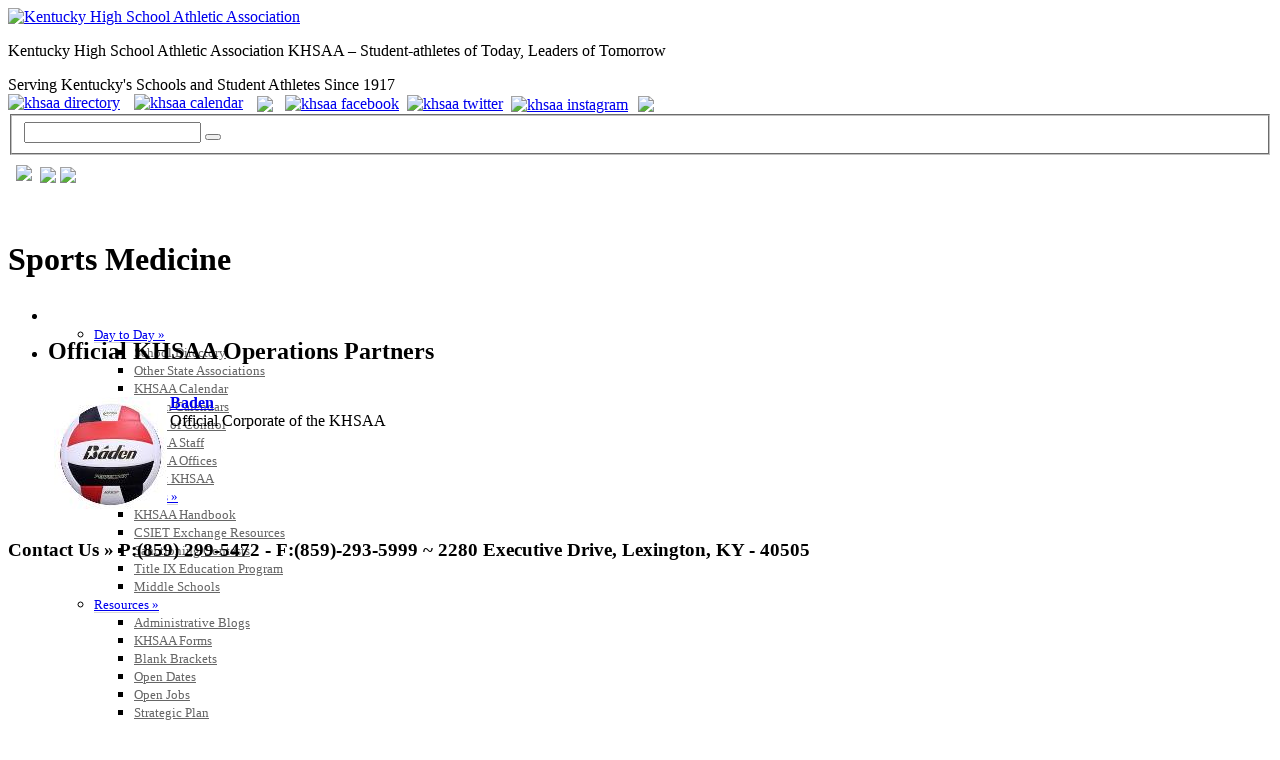

--- FILE ---
content_type: text/html; charset=UTF-8
request_url: https://khsaa.org/sports-medicine/
body_size: 16599
content:
<!DOCTYPE html PUBLIC "-//W3C//DTD XHTML 1.0 Transitional//EN" "http://www.w3.org/TR/xhtml1/DTD/xhtml1-transitional.dtd">
<html xmlns="http://www.w3.org/1999/xhtml">
<head>
<meta http-equiv="Content-Type" content="text/html; charset=utf-8" />
<meta http-equiv="X-UA-Compatible" content="IE=edge,chrome=1" />
<meta name="viewport" content="width=device-width, initial-scale=1, user-scalable=yes" />
<meta name="pinterest" content="nopin" />
<meta property="og:title" content="Kentucky High School Athletic Association" />
<meta property="og:description" content="Serving Kentucky Schools and Student Athletes Since 1917" />
<meta property="og:image" content="https://cdn2.khsaa.org/wp-content/themes/khsaa-theme/images/logo.png" />

<title>Sports Medicine | Kentucky High School Athletic Association</title>
	
<link rel="stylesheet" type="text/css" media="all"  href="https://cdn.khsaa.org/wp-content/themes/khsaa-theme/style.css" />
<link rel="stylesheet" type="text/css" media="print"  href="https://cdn.khsaa.org/wp-content/themes/khsaa-theme/styleprint.css" />

<link href="https://fonts.googleapis.com/css?family=Roboto:300,400,400i,500,700" rel="stylesheet">

<meta name='robots' content='max-image-preview:large' />
	<style>img:is([sizes="auto" i], [sizes^="auto," i]) { contain-intrinsic-size: 3000px 1500px }</style>
	<link rel='dns-prefetch' href='//maxcdn.bootstrapcdn.com' />
<link rel="alternate" type="application/rss+xml" title="Kentucky High School Athletic Association &raquo; Feed" href="https://khsaa.org/feed/" />
<link rel="alternate" type="application/rss+xml" title="Kentucky High School Athletic Association &raquo; Comments Feed" href="https://khsaa.org/comments/feed/" />
<link rel='stylesheet' id='jquery-plugins-slider-style-css' href='https://cdn.khsaa.org/wp-content/plugins/jj-nextgen-jquery-slider/stylesheets/nivo-slider.css?ver=6.8.1' type='text/css' media='all' />
<link rel='stylesheet' id='wp-block-library-css' href='https://cdn2.khsaa.org/wp-includes/css/dist/block-library/style.min.css?ver=6.8.1' type='text/css' media='all' />
<style id='classic-theme-styles-inline-css' type='text/css'>
/*! This file is auto-generated */
.wp-block-button__link{color:#fff;background-color:#32373c;border-radius:9999px;box-shadow:none;text-decoration:none;padding:calc(.667em + 2px) calc(1.333em + 2px);font-size:1.125em}.wp-block-file__button{background:#32373c;color:#fff;text-decoration:none}
</style>
<style id='global-styles-inline-css' type='text/css'>
:root{--wp--preset--aspect-ratio--square: 1;--wp--preset--aspect-ratio--4-3: 4/3;--wp--preset--aspect-ratio--3-4: 3/4;--wp--preset--aspect-ratio--3-2: 3/2;--wp--preset--aspect-ratio--2-3: 2/3;--wp--preset--aspect-ratio--16-9: 16/9;--wp--preset--aspect-ratio--9-16: 9/16;--wp--preset--color--black: #000000;--wp--preset--color--cyan-bluish-gray: #abb8c3;--wp--preset--color--white: #ffffff;--wp--preset--color--pale-pink: #f78da7;--wp--preset--color--vivid-red: #cf2e2e;--wp--preset--color--luminous-vivid-orange: #ff6900;--wp--preset--color--luminous-vivid-amber: #fcb900;--wp--preset--color--light-green-cyan: #7bdcb5;--wp--preset--color--vivid-green-cyan: #00d084;--wp--preset--color--pale-cyan-blue: #8ed1fc;--wp--preset--color--vivid-cyan-blue: #0693e3;--wp--preset--color--vivid-purple: #9b51e0;--wp--preset--gradient--vivid-cyan-blue-to-vivid-purple: linear-gradient(135deg,rgba(6,147,227,1) 0%,rgb(155,81,224) 100%);--wp--preset--gradient--light-green-cyan-to-vivid-green-cyan: linear-gradient(135deg,rgb(122,220,180) 0%,rgb(0,208,130) 100%);--wp--preset--gradient--luminous-vivid-amber-to-luminous-vivid-orange: linear-gradient(135deg,rgba(252,185,0,1) 0%,rgba(255,105,0,1) 100%);--wp--preset--gradient--luminous-vivid-orange-to-vivid-red: linear-gradient(135deg,rgba(255,105,0,1) 0%,rgb(207,46,46) 100%);--wp--preset--gradient--very-light-gray-to-cyan-bluish-gray: linear-gradient(135deg,rgb(238,238,238) 0%,rgb(169,184,195) 100%);--wp--preset--gradient--cool-to-warm-spectrum: linear-gradient(135deg,rgb(74,234,220) 0%,rgb(151,120,209) 20%,rgb(207,42,186) 40%,rgb(238,44,130) 60%,rgb(251,105,98) 80%,rgb(254,248,76) 100%);--wp--preset--gradient--blush-light-purple: linear-gradient(135deg,rgb(255,206,236) 0%,rgb(152,150,240) 100%);--wp--preset--gradient--blush-bordeaux: linear-gradient(135deg,rgb(254,205,165) 0%,rgb(254,45,45) 50%,rgb(107,0,62) 100%);--wp--preset--gradient--luminous-dusk: linear-gradient(135deg,rgb(255,203,112) 0%,rgb(199,81,192) 50%,rgb(65,88,208) 100%);--wp--preset--gradient--pale-ocean: linear-gradient(135deg,rgb(255,245,203) 0%,rgb(182,227,212) 50%,rgb(51,167,181) 100%);--wp--preset--gradient--electric-grass: linear-gradient(135deg,rgb(202,248,128) 0%,rgb(113,206,126) 100%);--wp--preset--gradient--midnight: linear-gradient(135deg,rgb(2,3,129) 0%,rgb(40,116,252) 100%);--wp--preset--font-size--small: 13px;--wp--preset--font-size--medium: 20px;--wp--preset--font-size--large: 36px;--wp--preset--font-size--x-large: 42px;--wp--preset--spacing--20: 0.44rem;--wp--preset--spacing--30: 0.67rem;--wp--preset--spacing--40: 1rem;--wp--preset--spacing--50: 1.5rem;--wp--preset--spacing--60: 2.25rem;--wp--preset--spacing--70: 3.38rem;--wp--preset--spacing--80: 5.06rem;--wp--preset--shadow--natural: 6px 6px 9px rgba(0, 0, 0, 0.2);--wp--preset--shadow--deep: 12px 12px 50px rgba(0, 0, 0, 0.4);--wp--preset--shadow--sharp: 6px 6px 0px rgba(0, 0, 0, 0.2);--wp--preset--shadow--outlined: 6px 6px 0px -3px rgba(255, 255, 255, 1), 6px 6px rgba(0, 0, 0, 1);--wp--preset--shadow--crisp: 6px 6px 0px rgba(0, 0, 0, 1);}:where(.is-layout-flex){gap: 0.5em;}:where(.is-layout-grid){gap: 0.5em;}body .is-layout-flex{display: flex;}.is-layout-flex{flex-wrap: wrap;align-items: center;}.is-layout-flex > :is(*, div){margin: 0;}body .is-layout-grid{display: grid;}.is-layout-grid > :is(*, div){margin: 0;}:where(.wp-block-columns.is-layout-flex){gap: 2em;}:where(.wp-block-columns.is-layout-grid){gap: 2em;}:where(.wp-block-post-template.is-layout-flex){gap: 1.25em;}:where(.wp-block-post-template.is-layout-grid){gap: 1.25em;}.has-black-color{color: var(--wp--preset--color--black) !important;}.has-cyan-bluish-gray-color{color: var(--wp--preset--color--cyan-bluish-gray) !important;}.has-white-color{color: var(--wp--preset--color--white) !important;}.has-pale-pink-color{color: var(--wp--preset--color--pale-pink) !important;}.has-vivid-red-color{color: var(--wp--preset--color--vivid-red) !important;}.has-luminous-vivid-orange-color{color: var(--wp--preset--color--luminous-vivid-orange) !important;}.has-luminous-vivid-amber-color{color: var(--wp--preset--color--luminous-vivid-amber) !important;}.has-light-green-cyan-color{color: var(--wp--preset--color--light-green-cyan) !important;}.has-vivid-green-cyan-color{color: var(--wp--preset--color--vivid-green-cyan) !important;}.has-pale-cyan-blue-color{color: var(--wp--preset--color--pale-cyan-blue) !important;}.has-vivid-cyan-blue-color{color: var(--wp--preset--color--vivid-cyan-blue) !important;}.has-vivid-purple-color{color: var(--wp--preset--color--vivid-purple) !important;}.has-black-background-color{background-color: var(--wp--preset--color--black) !important;}.has-cyan-bluish-gray-background-color{background-color: var(--wp--preset--color--cyan-bluish-gray) !important;}.has-white-background-color{background-color: var(--wp--preset--color--white) !important;}.has-pale-pink-background-color{background-color: var(--wp--preset--color--pale-pink) !important;}.has-vivid-red-background-color{background-color: var(--wp--preset--color--vivid-red) !important;}.has-luminous-vivid-orange-background-color{background-color: var(--wp--preset--color--luminous-vivid-orange) !important;}.has-luminous-vivid-amber-background-color{background-color: var(--wp--preset--color--luminous-vivid-amber) !important;}.has-light-green-cyan-background-color{background-color: var(--wp--preset--color--light-green-cyan) !important;}.has-vivid-green-cyan-background-color{background-color: var(--wp--preset--color--vivid-green-cyan) !important;}.has-pale-cyan-blue-background-color{background-color: var(--wp--preset--color--pale-cyan-blue) !important;}.has-vivid-cyan-blue-background-color{background-color: var(--wp--preset--color--vivid-cyan-blue) !important;}.has-vivid-purple-background-color{background-color: var(--wp--preset--color--vivid-purple) !important;}.has-black-border-color{border-color: var(--wp--preset--color--black) !important;}.has-cyan-bluish-gray-border-color{border-color: var(--wp--preset--color--cyan-bluish-gray) !important;}.has-white-border-color{border-color: var(--wp--preset--color--white) !important;}.has-pale-pink-border-color{border-color: var(--wp--preset--color--pale-pink) !important;}.has-vivid-red-border-color{border-color: var(--wp--preset--color--vivid-red) !important;}.has-luminous-vivid-orange-border-color{border-color: var(--wp--preset--color--luminous-vivid-orange) !important;}.has-luminous-vivid-amber-border-color{border-color: var(--wp--preset--color--luminous-vivid-amber) !important;}.has-light-green-cyan-border-color{border-color: var(--wp--preset--color--light-green-cyan) !important;}.has-vivid-green-cyan-border-color{border-color: var(--wp--preset--color--vivid-green-cyan) !important;}.has-pale-cyan-blue-border-color{border-color: var(--wp--preset--color--pale-cyan-blue) !important;}.has-vivid-cyan-blue-border-color{border-color: var(--wp--preset--color--vivid-cyan-blue) !important;}.has-vivid-purple-border-color{border-color: var(--wp--preset--color--vivid-purple) !important;}.has-vivid-cyan-blue-to-vivid-purple-gradient-background{background: var(--wp--preset--gradient--vivid-cyan-blue-to-vivid-purple) !important;}.has-light-green-cyan-to-vivid-green-cyan-gradient-background{background: var(--wp--preset--gradient--light-green-cyan-to-vivid-green-cyan) !important;}.has-luminous-vivid-amber-to-luminous-vivid-orange-gradient-background{background: var(--wp--preset--gradient--luminous-vivid-amber-to-luminous-vivid-orange) !important;}.has-luminous-vivid-orange-to-vivid-red-gradient-background{background: var(--wp--preset--gradient--luminous-vivid-orange-to-vivid-red) !important;}.has-very-light-gray-to-cyan-bluish-gray-gradient-background{background: var(--wp--preset--gradient--very-light-gray-to-cyan-bluish-gray) !important;}.has-cool-to-warm-spectrum-gradient-background{background: var(--wp--preset--gradient--cool-to-warm-spectrum) !important;}.has-blush-light-purple-gradient-background{background: var(--wp--preset--gradient--blush-light-purple) !important;}.has-blush-bordeaux-gradient-background{background: var(--wp--preset--gradient--blush-bordeaux) !important;}.has-luminous-dusk-gradient-background{background: var(--wp--preset--gradient--luminous-dusk) !important;}.has-pale-ocean-gradient-background{background: var(--wp--preset--gradient--pale-ocean) !important;}.has-electric-grass-gradient-background{background: var(--wp--preset--gradient--electric-grass) !important;}.has-midnight-gradient-background{background: var(--wp--preset--gradient--midnight) !important;}.has-small-font-size{font-size: var(--wp--preset--font-size--small) !important;}.has-medium-font-size{font-size: var(--wp--preset--font-size--medium) !important;}.has-large-font-size{font-size: var(--wp--preset--font-size--large) !important;}.has-x-large-font-size{font-size: var(--wp--preset--font-size--x-large) !important;}
:where(.wp-block-post-template.is-layout-flex){gap: 1.25em;}:where(.wp-block-post-template.is-layout-grid){gap: 1.25em;}
:where(.wp-block-columns.is-layout-flex){gap: 2em;}:where(.wp-block-columns.is-layout-grid){gap: 2em;}
:root :where(.wp-block-pullquote){font-size: 1.5em;line-height: 1.6;}
</style>
<link rel='stylesheet' id='page-list-style-css' href='https://cdn.khsaa.org/wp-content/plugins/page-list/css/page-list.css?ver=5.2' type='text/css' media='all' />
<link rel='stylesheet' id='load-fa-css' href='https://maxcdn.bootstrapcdn.com/font-awesome/4.7.0/css/font-awesome.min.css?ver=6.8.1' type='text/css' media='all' />
<link rel='stylesheet' id='ubermenu-css' href='https://cdn.khsaa.org/wp-content/plugins/ubermenu/pro/assets/css/ubermenu.min.css?ver=3.7.8' type='text/css' media='all' />
<link rel='stylesheet' id='ubermenu-nightsky-css' href='https://cdn2.khsaa.org/wp-content/plugins/ubermenu/pro/assets/css/skins/nightsky.css?ver=6.8.1' type='text/css' media='all' />
<link rel='stylesheet' id='ubermenu-font-awesome-all-css' href='https://cdn2.khsaa.org/wp-content/plugins/ubermenu/assets/fontawesome/css/all.min.css?ver=6.8.1' type='text/css' media='all' />
<link rel='stylesheet' id='wp-advanced-rp-css-css' href='https://cdn.khsaa.org/wp-content/plugins/advanced-recent-posts-widget/css/advanced-recent-posts-widget.css?ver=6.8.1' type='text/css' media='all' />
<script type="text/javascript" src="https://cdn2.khsaa.org/wp-content/plugins/information-reel/information-reel.js?ver=6.8.1" id="information-reel-js"></script>
<script type="text/javascript" src="https://cdn2.khsaa.org/wp-includes/js/jquery/jquery.min.js?ver=3.7.1" id="jquery-core-js"></script>
<script type="text/javascript" src="https://cdn2.khsaa.org/wp-includes/js/jquery/jquery-migrate.min.js?ver=3.4.1" id="jquery-migrate-js"></script>
<script type="text/javascript" src="https://cdn2.khsaa.org/wp-content/plugins/jj-nextgen-jquery-slider/script/jquery.nivo.slider.pack.js?ver=2.4" id="jquery-niveo-slider-js"></script>
<script type="text/javascript" src="https://cdn2.khsaa.org/wp-content/plugins/jj-nextgen-jquery-slider/script/jquery.jj_ngg_shuffle.js?ver=6.8.1" id="jquery-shuffle-js"></script>
<script type="text/javascript" src="https://cdn2.khsaa.org/wp-content/plugins/jj-nextgen-jquery-slider/script/jjnggutils.js?ver=6.8.1" id="jquery-jjnggutils-js"></script>
<script type="text/javascript" src="https://cdn2.khsaa.org/wp-content/plugins/wp-hide-post/public/js/wp-hide-post-public.js?ver=2.0.10" id="wp-hide-post-js"></script>
<link rel="https://api.w.org/" href="https://khsaa.org/wp-json/" /><link rel="alternate" title="JSON" type="application/json" href="https://khsaa.org/wp-json/wp/v2/pages/67064" /><link rel="canonical" href="https://khsaa.org/sports-medicine/" />
<link rel='shortlink' href='https://khsaa.org/?p=67064' />
<link rel="alternate" title="oEmbed (JSON)" type="application/json+oembed" href="https://khsaa.org/wp-json/oembed/1.0/embed?url=https%3A%2F%2Fkhsaa.org%2Fsports-medicine%2F" />
<link rel="alternate" title="oEmbed (XML)" type="text/xml+oembed" href="https://khsaa.org/wp-json/oembed/1.0/embed?url=https%3A%2F%2Fkhsaa.org%2Fsports-medicine%2F&#038;format=xml" />
<style id="ubermenu-custom-generated-css">
/** UberMenu Responsive Styles (Breakpoint Setting) **/
@media screen and (min-width: 1251px){
  .ubermenu{ display:block !important; } .ubermenu-responsive .ubermenu-item.ubermenu-hide-desktop{ display:none !important; } .ubermenu-responsive.ubermenu-retractors-responsive .ubermenu-retractor-mobile{ display:none; }  /* Top level items full height */ .ubermenu.ubermenu-horizontal.ubermenu-items-vstretch .ubermenu-nav{   display:flex;   align-items:stretch; } .ubermenu.ubermenu-horizontal.ubermenu-items-vstretch .ubermenu-item.ubermenu-item-level-0{   display:flex;   flex-direction:column; } .ubermenu.ubermenu-horizontal.ubermenu-items-vstretch .ubermenu-item.ubermenu-item-level-0 > .ubermenu-target{   flex:1;   display:flex;   align-items:center; flex-wrap:wrap; } .ubermenu.ubermenu-horizontal.ubermenu-items-vstretch .ubermenu-item.ubermenu-item-level-0 > .ubermenu-target > .ubermenu-target-divider{ position:static; flex-basis:100%; } .ubermenu.ubermenu-horizontal.ubermenu-items-vstretch .ubermenu-item.ubermenu-item-level-0 > .ubermenu-target.ubermenu-item-layout-image_left > .ubermenu-target-text{ padding-left:1em; } .ubermenu.ubermenu-horizontal.ubermenu-items-vstretch .ubermenu-item.ubermenu-item-level-0 > .ubermenu-target.ubermenu-item-layout-image_right > .ubermenu-target-text{ padding-right:1em; } .ubermenu.ubermenu-horizontal.ubermenu-items-vstretch .ubermenu-item.ubermenu-item-level-0 > .ubermenu-target.ubermenu-item-layout-image_above, .ubermenu.ubermenu-horizontal.ubermenu-items-vstretch .ubermenu-item.ubermenu-item-level-0 > .ubermenu-target.ubermenu-item-layout-image_below{ flex-direction:column; } .ubermenu.ubermenu-horizontal.ubermenu-items-vstretch .ubermenu-item.ubermenu-item-level-0 > .ubermenu-submenu-drop{   top:100%; } .ubermenu.ubermenu-horizontal.ubermenu-items-vstretch .ubermenu-item-level-0:not(.ubermenu-align-right) + .ubermenu-item.ubermenu-align-right{ margin-left:auto; } .ubermenu.ubermenu-horizontal.ubermenu-items-vstretch .ubermenu-item.ubermenu-item-level-0 > .ubermenu-target.ubermenu-content-align-left{   justify-content:flex-start; } .ubermenu.ubermenu-horizontal.ubermenu-items-vstretch .ubermenu-item.ubermenu-item-level-0 > .ubermenu-target.ubermenu-content-align-center{   justify-content:center; } .ubermenu.ubermenu-horizontal.ubermenu-items-vstretch .ubermenu-item.ubermenu-item-level-0 > .ubermenu-target.ubermenu-content-align-right{   justify-content:flex-end; }  /* Force current submenu always open but below others */ .ubermenu-force-current-submenu .ubermenu-item-level-0.ubermenu-current-menu-item > .ubermenu-submenu-drop, .ubermenu-force-current-submenu .ubermenu-item-level-0.ubermenu-current-menu-ancestor > .ubermenu-submenu-drop {     display: block!important;     opacity: 1!important;     visibility: visible!important;     margin: 0!important;     top: auto!important;     height: auto;     z-index:19; }   /* Invert Horizontal menu to make subs go up */ .ubermenu-invert.ubermenu-horizontal .ubermenu-item-level-0 > .ubermenu-submenu-drop, .ubermenu-invert.ubermenu-horizontal.ubermenu-items-vstretch .ubermenu-item.ubermenu-item-level-0>.ubermenu-submenu-drop{  top:auto;  bottom:100%; } .ubermenu-invert.ubermenu-horizontal.ubermenu-sub-indicators .ubermenu-item-level-0.ubermenu-has-submenu-drop > .ubermenu-target > .ubermenu-sub-indicator{ transform:rotate(180deg); } /* Make second level flyouts fly up */ .ubermenu-invert.ubermenu-horizontal .ubermenu-submenu .ubermenu-item.ubermenu-active > .ubermenu-submenu-type-flyout{     top:auto;     bottom:0; } /* Clip the submenus properly when inverted */ .ubermenu-invert.ubermenu-horizontal .ubermenu-item-level-0 > .ubermenu-submenu-drop{     clip: rect(-5000px,5000px,auto,-5000px); }    /* Invert Vertical menu to make subs go left */ .ubermenu-invert.ubermenu-vertical .ubermenu-item-level-0 > .ubermenu-submenu-drop{   right:100%;   left:auto; } .ubermenu-invert.ubermenu-vertical.ubermenu-sub-indicators .ubermenu-item-level-0.ubermenu-item-has-children > .ubermenu-target > .ubermenu-sub-indicator{   right:auto;   left:10px; transform:rotate(90deg); } .ubermenu-vertical.ubermenu-invert .ubermenu-item > .ubermenu-submenu-drop {   clip: rect(-5000px,5000px,5000px,-5000px); } /* Vertical Flyout > Flyout */ .ubermenu-vertical.ubermenu-invert.ubermenu-sub-indicators .ubermenu-has-submenu-drop > .ubermenu-target{   padding-left:25px; } .ubermenu-vertical.ubermenu-invert .ubermenu-item > .ubermenu-target > .ubermenu-sub-indicator {   right:auto;   left:10px;   transform:rotate(90deg); } .ubermenu-vertical.ubermenu-invert .ubermenu-item > .ubermenu-submenu-drop.ubermenu-submenu-type-flyout, .ubermenu-vertical.ubermenu-invert .ubermenu-submenu-type-flyout > .ubermenu-item > .ubermenu-submenu-drop {   right: 100%;   left: auto; }  .ubermenu-responsive-toggle{ display:none; }
}
@media screen and (max-width: 1250px){
   .ubermenu-responsive-toggle, .ubermenu-sticky-toggle-wrapper { display: block; }  .ubermenu-responsive{ width:100%; max-height:600px; visibility:visible; overflow:visible;  -webkit-transition:max-height 1s ease-in; transition:max-height .3s ease-in; } .ubermenu-responsive.ubermenu-mobile-accordion:not(.ubermenu-mobile-modal):not(.ubermenu-in-transition):not(.ubermenu-responsive-collapse){ max-height:none; } .ubermenu-responsive.ubermenu-items-align-center{   text-align:left; } .ubermenu-responsive.ubermenu{ margin:0; } .ubermenu-responsive.ubermenu .ubermenu-nav{ display:block; }  .ubermenu-responsive.ubermenu-responsive-nocollapse, .ubermenu-repsonsive.ubermenu-no-transitions{ display:block; max-height:none; }  .ubermenu-responsive.ubermenu-responsive-collapse{ max-height:none; visibility:visible; overflow:visible; } .ubermenu-responsive.ubermenu-responsive-collapse{ max-height:0; overflow:hidden !important; visibility:hidden; } .ubermenu-responsive.ubermenu-in-transition, .ubermenu-responsive.ubermenu-in-transition .ubermenu-nav{ overflow:hidden !important; visibility:visible; } .ubermenu-responsive.ubermenu-responsive-collapse:not(.ubermenu-in-transition){ border-top-width:0; border-bottom-width:0; } .ubermenu-responsive.ubermenu-responsive-collapse .ubermenu-item .ubermenu-submenu{ display:none; }  .ubermenu-responsive .ubermenu-item-level-0{ width:50%; } .ubermenu-responsive.ubermenu-responsive-single-column .ubermenu-item-level-0{ float:none; clear:both; width:100%; } .ubermenu-responsive .ubermenu-item.ubermenu-item-level-0 > .ubermenu-target{ border:none; box-shadow:none; } .ubermenu-responsive .ubermenu-item.ubermenu-has-submenu-flyout{ position:static; } .ubermenu-responsive.ubermenu-sub-indicators .ubermenu-submenu-type-flyout .ubermenu-has-submenu-drop > .ubermenu-target > .ubermenu-sub-indicator{ transform:rotate(0); right:10px; left:auto; } .ubermenu-responsive .ubermenu-nav .ubermenu-item .ubermenu-submenu.ubermenu-submenu-drop{ width:100%; min-width:100%; max-width:100%; top:auto; left:0 !important; } .ubermenu-responsive.ubermenu-has-border .ubermenu-nav .ubermenu-item .ubermenu-submenu.ubermenu-submenu-drop{ left: -1px !important; /* For borders */ } .ubermenu-responsive .ubermenu-submenu.ubermenu-submenu-type-mega > .ubermenu-item.ubermenu-column{ min-height:0; border-left:none;  float:left; /* override left/center/right content alignment */ display:block; } .ubermenu-responsive .ubermenu-item.ubermenu-active > .ubermenu-submenu.ubermenu-submenu-type-mega{     max-height:none;     height:auto;/*prevent overflow scrolling since android is still finicky*/     overflow:visible; } .ubermenu-responsive.ubermenu-transition-slide .ubermenu-item.ubermenu-in-transition > .ubermenu-submenu-drop{ max-height:1000px; /* because of slide transition */ } .ubermenu .ubermenu-submenu-type-flyout .ubermenu-submenu-type-mega{ min-height:0; } .ubermenu.ubermenu-responsive .ubermenu-column, .ubermenu.ubermenu-responsive .ubermenu-column-auto{ min-width:50%; } .ubermenu.ubermenu-responsive .ubermenu-autoclear > .ubermenu-column{ clear:none; } .ubermenu.ubermenu-responsive .ubermenu-column:nth-of-type(2n+1){ clear:both; } .ubermenu.ubermenu-responsive .ubermenu-submenu-retractor-top:not(.ubermenu-submenu-retractor-top-2) .ubermenu-column:nth-of-type(2n+1){ clear:none; } .ubermenu.ubermenu-responsive .ubermenu-submenu-retractor-top:not(.ubermenu-submenu-retractor-top-2) .ubermenu-column:nth-of-type(2n+2){ clear:both; }  .ubermenu-responsive-single-column-subs .ubermenu-submenu .ubermenu-item { float: none; clear: both; width: 100%; min-width: 100%; }   .ubermenu.ubermenu-responsive .ubermenu-tabs, .ubermenu.ubermenu-responsive .ubermenu-tabs-group, .ubermenu.ubermenu-responsive .ubermenu-tab, .ubermenu.ubermenu-responsive .ubermenu-tab-content-panel{ /** TABS SHOULD BE 100%  ACCORDION */ width:100%; min-width:100%; max-width:100%; left:0; } .ubermenu.ubermenu-responsive .ubermenu-tabs, .ubermenu.ubermenu-responsive .ubermenu-tab-content-panel{ min-height:0 !important;/* Override Inline Style from JS */ } .ubermenu.ubermenu-responsive .ubermenu-tabs{ z-index:15; } .ubermenu.ubermenu-responsive .ubermenu-tab-content-panel{ z-index:20; } /* Tab Layering */ .ubermenu-responsive .ubermenu-tab{ position:relative; } .ubermenu-responsive .ubermenu-tab.ubermenu-active{ position:relative; z-index:20; } .ubermenu-responsive .ubermenu-tab > .ubermenu-target{ border-width:0 0 1px 0; } .ubermenu-responsive.ubermenu-sub-indicators .ubermenu-tabs > .ubermenu-tabs-group > .ubermenu-tab.ubermenu-has-submenu-drop > .ubermenu-target > .ubermenu-sub-indicator{ transform:rotate(0); right:10px; left:auto; }  .ubermenu-responsive .ubermenu-tabs > .ubermenu-tabs-group > .ubermenu-tab > .ubermenu-tab-content-panel{ top:auto; border-width:1px; } .ubermenu-responsive .ubermenu-tab-layout-bottom > .ubermenu-tabs-group{ /*position:relative;*/ }   .ubermenu-reponsive .ubermenu-item-level-0 > .ubermenu-submenu-type-stack{ /* Top Level Stack Columns */ position:relative; }  .ubermenu-responsive .ubermenu-submenu-type-stack .ubermenu-column, .ubermenu-responsive .ubermenu-submenu-type-stack .ubermenu-column-auto{ /* Stack Columns */ width:100%; max-width:100%; }   .ubermenu-responsive .ubermenu-item-mini{ /* Mini items */ min-width:0; width:auto; float:left; clear:none !important; } .ubermenu-responsive .ubermenu-item.ubermenu-item-mini > a.ubermenu-target{ padding-left:20px; padding-right:20px; }   .ubermenu-responsive .ubermenu-item.ubermenu-hide-mobile{ /* Hiding items */ display:none !important; }  .ubermenu-responsive.ubermenu-hide-bkgs .ubermenu-submenu.ubermenu-submenu-bkg-img{ /** Hide Background Images in Submenu */ background-image:none; } .ubermenu.ubermenu-responsive .ubermenu-item-level-0.ubermenu-item-mini{ min-width:0; width:auto; } .ubermenu-vertical .ubermenu-item.ubermenu-item-level-0{ width:100%; } .ubermenu-vertical.ubermenu-sub-indicators .ubermenu-item-level-0.ubermenu-item-has-children > .ubermenu-target > .ubermenu-sub-indicator{ right:10px; left:auto; transform:rotate(0); } .ubermenu-vertical .ubermenu-item.ubermenu-item-level-0.ubermenu-relative.ubermenu-active > .ubermenu-submenu-drop.ubermenu-submenu-align-vertical_parent_item{     top:auto; }   .ubermenu.ubermenu-responsive .ubermenu-tabs{     position:static; } /* Tabs on Mobile with mouse (but not click) - leave space to hover off */ .ubermenu:not(.ubermenu-is-mobile):not(.ubermenu-submenu-indicator-closes) .ubermenu-submenu .ubermenu-tab[data-ubermenu-trigger="mouseover"] .ubermenu-tab-content-panel, .ubermenu:not(.ubermenu-is-mobile):not(.ubermenu-submenu-indicator-closes) .ubermenu-submenu .ubermenu-tab[data-ubermenu-trigger="hover_intent"] .ubermenu-tab-content-panel{     margin-left:6%; width:94%; min-width:94%; }  /* Sub indicator close visibility */ .ubermenu.ubermenu-submenu-indicator-closes .ubermenu-active > .ubermenu-target > .ubermenu-sub-indicator-close{ display:block; display: flex; align-items: center; justify-content: center; } .ubermenu.ubermenu-submenu-indicator-closes .ubermenu-active > .ubermenu-target > .ubermenu-sub-indicator{ display:none; }  .ubermenu .ubermenu-tabs .ubermenu-tab-content-panel{     box-shadow: 0 5px 10px rgba(0,0,0,.075); }  /* When submenus and items go full width, move items back to appropriate positioning */ .ubermenu .ubermenu-submenu-rtl {     direction: ltr; }   /* Fixed position mobile menu */ .ubermenu.ubermenu-mobile-modal{   position:fixed;   z-index:9999999; opacity:1;   top:0;   left:0;   width:100%;   width:100vw;   max-width:100%;   max-width:100vw; height:100%; height:calc(100vh - calc(100vh - 100%)); height:-webkit-fill-available; max-height:calc(100vh - calc(100vh - 100%)); max-height:-webkit-fill-available;   border:none; box-sizing:border-box;    display:flex;   flex-direction:column;   justify-content:flex-start; overflow-y:auto !important; /* for non-accordion mode */ overflow-x:hidden !important; overscroll-behavior: contain; transform:scale(1); transition-duration:.1s; transition-property: all; } .ubermenu.ubermenu-mobile-modal.ubermenu-mobile-accordion.ubermenu-interaction-press{ overflow-y:hidden !important; } .ubermenu.ubermenu-mobile-modal.ubermenu-responsive-collapse{ overflow:hidden !important; opacity:0; transform:scale(.9); visibility:hidden; } .ubermenu.ubermenu-mobile-modal .ubermenu-nav{   flex:1;   overflow-y:auto !important; overscroll-behavior: contain; } .ubermenu.ubermenu-mobile-modal .ubermenu-item-level-0{ margin:0; } .ubermenu.ubermenu-mobile-modal .ubermenu-mobile-close-button{ border:none; background:none; border-radius:0; padding:1em; color:inherit; display:inline-block; text-align:center; font-size:14px; } .ubermenu.ubermenu-mobile-modal .ubermenu-mobile-footer .ubermenu-mobile-close-button{ width: 100%; display: flex; align-items: center; justify-content: center; } .ubermenu.ubermenu-mobile-modal .ubermenu-mobile-footer .ubermenu-mobile-close-button .ubermenu-icon-essential, .ubermenu.ubermenu-mobile-modal .ubermenu-mobile-footer .ubermenu-mobile-close-button .fas.fa-times{ margin-right:.2em; }  /* Header/Footer Mobile content */ .ubermenu .ubermenu-mobile-header, .ubermenu .ubermenu-mobile-footer{ display:block; text-align:center; color:inherit; }  /* Accordion submenus mobile (single column tablet) */ .ubermenu.ubermenu-responsive-single-column.ubermenu-mobile-accordion.ubermenu-interaction-press .ubermenu-item > .ubermenu-submenu-drop, .ubermenu.ubermenu-responsive-single-column.ubermenu-mobile-accordion.ubermenu-interaction-press .ubermenu-tab > .ubermenu-tab-content-panel{ box-sizing:border-box; border-left:none; border-right:none; box-shadow:none; } .ubermenu.ubermenu-responsive-single-column.ubermenu-mobile-accordion.ubermenu-interaction-press .ubermenu-item.ubermenu-active > .ubermenu-submenu-drop, .ubermenu.ubermenu-responsive-single-column.ubermenu-mobile-accordion.ubermenu-interaction-press .ubermenu-tab.ubermenu-active > .ubermenu-tab-content-panel{   position:static; }   /* Accordion indented - remove borders and extra spacing from headers */ .ubermenu.ubermenu-mobile-accordion-indent .ubermenu-submenu.ubermenu-submenu-drop, .ubermenu.ubermenu-mobile-accordion-indent .ubermenu-submenu .ubermenu-item-header.ubermenu-has-submenu-stack > .ubermenu-target{   border:none; } .ubermenu.ubermenu-mobile-accordion-indent .ubermenu-submenu .ubermenu-item-header.ubermenu-has-submenu-stack > .ubermenu-submenu-type-stack{   padding-top:0; } /* Accordion dropdown indentation padding */ .ubermenu.ubermenu-mobile-accordion-indent .ubermenu-submenu-drop .ubermenu-submenu-drop .ubermenu-item > .ubermenu-target, .ubermenu.ubermenu-mobile-accordion-indent .ubermenu-submenu-drop .ubermenu-tab-content-panel .ubermenu-item > .ubermenu-target{   padding-left:calc( var(--ubermenu-accordion-indent) * 2 ); } .ubermenu.ubermenu-mobile-accordion-indent .ubermenu-submenu-drop .ubermenu-submenu-drop .ubermenu-submenu-drop .ubermenu-item > .ubermenu-target, .ubermenu.ubermenu-mobile-accordion-indent .ubermenu-submenu-drop .ubermenu-tab-content-panel .ubermenu-tab-content-panel .ubermenu-item > .ubermenu-target{   padding-left:calc( var(--ubermenu-accordion-indent) * 3 ); } .ubermenu.ubermenu-mobile-accordion-indent .ubermenu-submenu-drop .ubermenu-submenu-drop .ubermenu-submenu-drop .ubermenu-submenu-drop .ubermenu-item > .ubermenu-target, .ubermenu.ubermenu-mobile-accordion-indent .ubermenu-submenu-drop .ubermenu-tab-content-panel .ubermenu-tab-content-panel .ubermenu-tab-content-panel .ubermenu-item > .ubermenu-target{   padding-left:calc( var(--ubermenu-accordion-indent) * 4 ); } /* Reverse Accordion dropdown indentation padding */ .rtl .ubermenu.ubermenu-mobile-accordion-indent .ubermenu-submenu-drop .ubermenu-submenu-drop .ubermenu-item > .ubermenu-target, .rtl .ubermenu.ubermenu-mobile-accordion-indent .ubermenu-submenu-drop .ubermenu-tab-content-panel .ubermenu-item > .ubermenu-target{ padding-left:0;   padding-right:calc( var(--ubermenu-accordion-indent) * 2 ); } .rtl .ubermenu.ubermenu-mobile-accordion-indent .ubermenu-submenu-drop .ubermenu-submenu-drop .ubermenu-submenu-drop .ubermenu-item > .ubermenu-target, .rtl .ubermenu.ubermenu-mobile-accordion-indent .ubermenu-submenu-drop .ubermenu-tab-content-panel .ubermenu-tab-content-panel .ubermenu-item > .ubermenu-target{ padding-left:0; padding-right:calc( var(--ubermenu-accordion-indent) * 3 ); } .rtl .ubermenu.ubermenu-mobile-accordion-indent .ubermenu-submenu-drop .ubermenu-submenu-drop .ubermenu-submenu-drop .ubermenu-submenu-drop .ubermenu-item > .ubermenu-target, .rtl .ubermenu.ubermenu-mobile-accordion-indent .ubermenu-submenu-drop .ubermenu-tab-content-panel .ubermenu-tab-content-panel .ubermenu-tab-content-panel .ubermenu-item > .ubermenu-target{ padding-left:0; padding-right:calc( var(--ubermenu-accordion-indent) * 4 ); }  .ubermenu-responsive-toggle{ display:block; }
}
@media screen and (max-width: 480px){
  .ubermenu.ubermenu-responsive .ubermenu-item-level-0{ width:100%; } .ubermenu.ubermenu-responsive .ubermenu-column, .ubermenu.ubermenu-responsive .ubermenu-column-auto{ min-width:100%; } .ubermenu .ubermenu-autocolumn:not(:first-child), .ubermenu .ubermenu-autocolumn:not(:first-child) .ubermenu-submenu-type-stack{     padding-top:0; } .ubermenu .ubermenu-autocolumn:not(:last-child), .ubermenu .ubermenu-autocolumn:not(:last-child) .ubermenu-submenu-type-stack{     padding-bottom:0; } .ubermenu .ubermenu-autocolumn > .ubermenu-submenu-type-stack > .ubermenu-item-normal:first-child{     margin-top:0; }     /* Accordion submenus mobile */ .ubermenu.ubermenu-responsive.ubermenu-mobile-accordion.ubermenu-interaction-press .ubermenu-item > .ubermenu-submenu-drop, .ubermenu.ubermenu-responsive.ubermenu-mobile-accordion.ubermenu-interaction-press .ubermenu-tab > .ubermenu-tab-content-panel{     box-shadow:none; box-sizing:border-box; border-left:none; border-right:none; } .ubermenu.ubermenu-responsive.ubermenu-mobile-accordion.ubermenu-interaction-press .ubermenu-item.ubermenu-active > .ubermenu-submenu-drop, .ubermenu.ubermenu-responsive.ubermenu-mobile-accordion.ubermenu-interaction-press .ubermenu-tab.ubermenu-active > .ubermenu-tab-content-panel{     position:static; } 
}


/** UberMenu Custom Menu Styles (Customizer) **/
/* main */
 .ubermenu-main .ubermenu-item .ubermenu-submenu-drop { -webkit-transition-duration:250ms; -ms-transition-duration:250ms; transition-duration:250ms; }
 .ubermenu-main .ubermenu-item-layout-image_left > .ubermenu-target-text { padding-left:35px; }
 .ubermenu-main .ubermenu-item-layout-image_right > .ubermenu-target-text { padding-right:35px; }
 .ubermenu-main .ubermenu-item-layout-woocommerce_image_left_price > .ubermenu-target-text { padding-left:35px; }
 .ubermenu.ubermenu-main { background:none; border:none; box-shadow:none; }
 .ubermenu.ubermenu-main .ubermenu-item-level-0 > .ubermenu-target { border:none; box-shadow:none; }
 .ubermenu.ubermenu-main.ubermenu-horizontal .ubermenu-submenu-drop.ubermenu-submenu-align-left_edge_bar, .ubermenu.ubermenu-main.ubermenu-horizontal .ubermenu-submenu-drop.ubermenu-submenu-align-full_width { left:0; }
 .ubermenu.ubermenu-main.ubermenu-horizontal .ubermenu-item-level-0.ubermenu-active > .ubermenu-submenu-drop, .ubermenu.ubermenu-main.ubermenu-horizontal:not(.ubermenu-transition-shift) .ubermenu-item-level-0 > .ubermenu-submenu-drop { margin-top:0; }
 .ubermenu-main .ubermenu-item-level-0 > .ubermenu-target { text-transform:uppercase; color:#ffffff; padding-left:15px; padding-right:15px; }
 .ubermenu-main.ubermenu-sub-indicators .ubermenu-item-level-0.ubermenu-has-submenu-drop > .ubermenu-target:not(.ubermenu-noindicator) { padding-right:30px; }
 .ubermenu-main.ubermenu-sub-indicators .ubermenu-item-level-0.ubermenu-has-submenu-drop > .ubermenu-target.ubermenu-noindicator { padding-right:15px; }
 .ubermenu-main .ubermenu-submenu .ubermenu-highlight { color:#181f9b; }
 .ubermenu-main .ubermenu-submenu .ubermenu-item-header > .ubermenu-target, .ubermenu-main .ubermenu-tab > .ubermenu-target { font-size:13px; }
 .ubermenu-main .ubermenu-submenu .ubermenu-item-header.ubermenu-has-submenu-stack > .ubermenu-target { border-bottom:1px solid #d9d9d9; }
 .ubermenu-main .ubermenu-item-normal > .ubermenu-target { color:#666666; font-size:13px; }
 .ubermenu.ubermenu-main .ubermenu-item-normal > .ubermenu-target:hover, .ubermenu.ubermenu-main .ubermenu-item-normal.ubermenu-active > .ubermenu-target { color:#111111; background-color:#eeeeee; }
 .ubermenu.ubermenu-main .ubermenu-tabs .ubermenu-tabs-group { background-color:#ffffff; }
 .ubermenu.ubermenu-main .ubermenu-tab > .ubermenu-target { color:#ffffff; }



/** UberMenu Custom Tweaks (General Settings) **/
.ubermenu-sub-indicator {color:#fff!important}
.ubermenu-sub-indicator:hover {color:#111!important}
.ubermenu-icon-svg-angle {fill:#fff!important;}
.ubermenu-icon-svg-angle:hover {fill:#111!important;}
.ubermenu-item-header {margin:0px 6px 0px 6px!important;}
@media (max-width: 480px) {ul.ubermenu-submenu-drop {overflow:auto!important; display:block!important;} }

li.ubermenu-item { border-right:0px solid #111!important;}

.header-bottom {height:49px!important; }
/* Status: Loaded from Transient */

</style>
<!-- Dynamic Widgets by QURL loaded - http://www.dynamic-widgets.com //-->

<script async src="//pagead2.googlesyndication.com/pagead/js/adsbygoogle.js"></script>
<script>
  (adsbygoogle = window.adsbygoogle || []).push({
    google_ad_client: "ca-pub-6715122265697595",
    enable_page_level_ads: true
  });
</script>

</head>

<body class="wp-singular page-template-default page page-id-67064 page-parent wp-theme-khsaa-theme">

<div class="header">
 
 <div class="header-top">
 <div class="header-container">
 
 <div class="logo"> <a href="https://khsaa.org/" title="Click To Go Home"><img src="https://cdn2.khsaa.org/wp-content/themes/khsaa-theme/images/logo.png" alt="Kentucky High School Athletic Association" /></a> 
	  <p> Kentucky High School Athletic Association KHSAA &#8211; Student-athletes of Today, Leaders of Tomorrow</p>
 </div>
    
<div class="description">Serving Kentucky's Schools and Student Athletes Since 1917</div>
 
 <div class="top-links print-no">
  <div class="social"><span class="hide"><a href="/directory-data/member-school-directory/" title="School Directory">
  <img src="https://cdn.khsaa.org/wp-content/themes/khsaa-theme/images/directory-icon.png" alt="khsaa directory" style="padding-right:10px; padding-bottom:2px; vertical-align:middle;"/></a>
  <a href="/general/calendar/" title="KHSAA Calendar"><img src="https://cdn2.khsaa.org/wp-content/themes/khsaa-theme/images/calendar-icon.png" alt="khsaa calendar" style="padding-right:10px; padding-bottom:2px; vertical-align:middle;"/></a>
  <img src="https://cdn2.khsaa.org/wp-content/themes/khsaa-theme/images/vertical.png" style="vertical-align:middle;"/></span><a href="http://www.facebook.com/pages/KHSAA/120082242482" title="KHSAA Facebook"><img src="https://cdn2.khsaa.org/wp-content/themes/khsaa-theme/images/facebook-icon.png" alt="khsaa facebook" style="padding-right:4px; padding-left:12px; vertical-align:middle;"/></a>
  <a href="http://twitter.com/#!/khsaa" title="KHSAA Twitter"><img src="https://cdn2.khsaa.org/wp-content/themes/khsaa-theme/images/twitter-icon.png" alt="khsaa twitter" style="padding-right:4px; vertical-align:middle;"/></a> 
   <a href="https://instagram.com/khsaa/" title="KHSAA Instagram"><img src="https://cdn.khsaa.org/wp-content/themes/khsaa-theme/images/icone-instagram.png" alt="khsaa instagram" style="padding-right:6px; padding-top:1px; vertical-align:middle;"/></a>

  
<img src="https://cdn2.khsaa.org/wp-content/themes/khsaa-theme/images/vertical.png" style="vertical-align:middle;"/>
</div>

	<form method="get" class="searchform" action="https://khsaa.org/">
		<fieldset>
				<input type="text" value="" name="s" id="s" />
				<button type="submit" id="searchsubmit" value="Search"></button>
		</fieldset>
       
	</form>
    
   
 

<div id="logins" class="buttonroll" style="float:left"><img class="vrt" src="https://cdn2.khsaa.org/wp-content/themes/khsaa-theme/images/vertical.png" style="vertical-align:middle; float:left; padding-top:10px; padding-left:8px;"/>
<a href="https://schools.khsaa.org/"><img class="loginbtn" src="https://cdn.khsaa.org/wp-content/themes/khsaa-theme/images/school-login.png" style="vertical-align:middle; padding-left:8px; margin-top:12px;"/></a>
<a href=" https://officials.khsaa.org/"><img class="loginbtn" src="https://cdn.khsaa.org/wp-content/themes/khsaa-theme/images/official-login.png" style="vertical-align:middle; margin-top:12px;"/></a></div>
   <div class="clear"></div>
 </div> <!-- end top links -->
</div><!-- end header container -->
 </div> <!-- end header top -->
 
  <div class="header-bottom">
	<div class="header-container">
	
	<div class="header-menu">
		
<!-- UberMenu [Configuration:main] [Theme Loc:primary] [Integration:auto] -->
<!-- [UberMenu Responsive Toggle Disabled] --> <div id="ubermenu-main-3-primary" class="ubermenu ubermenu-nojs ubermenu-main ubermenu-menu-3 ubermenu-loc-primary ubermenu-responsive ubermenu-responsive-single-column ubermenu-responsive-single-column-subs ubermenu-responsive-1250 ubermenu-mobile-accordion ubermenu-mobile-accordion-single ubermenu-responsive-nocollapse ubermenu-horizontal ubermenu-transition-slide ubermenu-trigger-hover_intent ubermenu-skin-nightsky ubermenu-has-border ubermenu-bar-align-full ubermenu-items-align-auto ubermenu-bound-inner ubermenu-sub-indicators ubermenu-retractors-responsive ubermenu-submenu-indicator-closes"><ul id="ubermenu-nav-main-3-primary" class="ubermenu-nav" data-title="Mega Menu"><li id="menu-item-295" class="ubermenu-item ubermenu-item-type-post_type ubermenu-item-object-page ubermenu-item-has-children ubermenu-item-295 ubermenu-item-level-0 ubermenu-column ubermenu-column-auto ubermenu-has-submenu-drop ubermenu-has-submenu-mega" ><a class="ubermenu-target ubermenu-item-layout-default ubermenu-item-layout-text_only" href="https://khsaa.org/general/" tabindex="0"><span class="ubermenu-target-title ubermenu-target-text">General / Regs / Resources</span><span class="ubermenu-sub-indicator"><span class='ubermenu-icon ubermenu-icon-essential ubermenu-icon-essential-angle' ><svg class='ubermenu-icon-svg-angle'><use xlink:href='#ubermenu-icon-angle'></use></svg></span></span></a><ul  class="ubermenu-submenu ubermenu-submenu-id-295 ubermenu-submenu-type-mega ubermenu-submenu-drop ubermenu-submenu-align-center"  ><li id="menu-item-571" class="ubermenu-item ubermenu-item-type-custom ubermenu-item-object-custom ubermenu-item-has-children ubermenu-item-571 ubermenu-item-auto ubermenu-item-header ubermenu-item-level-1 ubermenu-column ubermenu-column-auto ubermenu-has-submenu-stack" ><a class="ubermenu-target ubermenu-item-layout-default ubermenu-item-layout-text_only" href="/general/day-to-day/"><span class="ubermenu-target-title ubermenu-target-text">Day to Day  »</span></a><ul  class="ubermenu-submenu ubermenu-submenu-id-571 ubermenu-submenu-type-auto ubermenu-submenu-type-stack"  ><li id="menu-item-11747" class="ubermenu-item ubermenu-item-type-post_type ubermenu-item-object-page ubermenu-item-11747 ubermenu-item-auto ubermenu-item-normal ubermenu-item-level-2 ubermenu-column ubermenu-column-auto" ><a class="ubermenu-target ubermenu-item-layout-default ubermenu-item-layout-text_only" target="_blank" href="https://khsaa.org/khsaa-member-school-directory-and-information/#new_tab"><span class="ubermenu-target-title ubermenu-target-text">School Directory</span></a></li><li id="menu-item-11752" class="ubermenu-item ubermenu-item-type-post_type ubermenu-item-object-page ubermenu-item-11752 ubermenu-item-auto ubermenu-item-normal ubermenu-item-level-2 ubermenu-column ubermenu-column-auto" ><a class="ubermenu-target ubermenu-item-layout-default ubermenu-item-layout-text_only" href="https://khsaa.org/general/day-to-day/other-state-associations/"><span class="ubermenu-target-title ubermenu-target-text">Other State Associations</span></a></li><li id="menu-item-298" class="ubermenu-item ubermenu-item-type-post_type ubermenu-item-object-page ubermenu-item-298 ubermenu-item-auto ubermenu-item-normal ubermenu-item-level-2 ubermenu-column ubermenu-column-auto" ><a class="ubermenu-target ubermenu-item-layout-default ubermenu-item-layout-text_only" href="https://khsaa.org/general/day-to-day/calendar/"><span class="ubermenu-target-title ubermenu-target-text">KHSAA Calendar</span></a></li><li id="menu-item-19748" class="ubermenu-item ubermenu-item-type-post_type ubermenu-item-object-page ubermenu-item-19748 ubermenu-item-auto ubermenu-item-normal ubermenu-item-level-2 ubermenu-column ubermenu-column-auto" ><a class="ubermenu-target ubermenu-item-layout-default ubermenu-item-layout-text_only" href="https://khsaa.org/general/day-to-day/sport-season-calendar/"><span class="ubermenu-target-title ubermenu-target-text">Season Calendars</span></a></li><li id="menu-item-580" class="ubermenu-item ubermenu-item-type-post_type ubermenu-item-object-page ubermenu-item-580 ubermenu-item-auto ubermenu-item-normal ubermenu-item-level-2 ubermenu-column ubermenu-column-auto" ><a class="ubermenu-target ubermenu-item-layout-default ubermenu-item-layout-text_only" href="https://khsaa.org/general/day-to-day/board-of-control-information/"><span class="ubermenu-target-title ubermenu-target-text">Board of Control</span></a></li><li id="menu-item-15685" class="ubermenu-item ubermenu-item-type-post_type ubermenu-item-object-page ubermenu-item-15685 ubermenu-item-auto ubermenu-item-normal ubermenu-item-level-2 ubermenu-column ubermenu-column-auto" ><a class="ubermenu-target ubermenu-item-layout-default ubermenu-item-layout-text_only" href="https://khsaa.org/general/day-to-day/meet-the-staff/"><span class="ubermenu-target-title ubermenu-target-text">KHSAA Staff</span></a></li><li id="menu-item-43132" class="ubermenu-item ubermenu-item-type-post_type ubermenu-item-object-page ubermenu-item-43132 ubermenu-item-auto ubermenu-item-normal ubermenu-item-level-2 ubermenu-column ubermenu-column-auto" ><a class="ubermenu-target ubermenu-item-layout-default ubermenu-item-layout-text_only" href="https://khsaa.org/general/day-to-day/contact-khsaa/"><span class="ubermenu-target-title ubermenu-target-text">KHSAA Offices</span></a></li><li id="menu-item-43128" class="ubermenu-item ubermenu-item-type-post_type ubermenu-item-object-page ubermenu-item-43128 ubermenu-item-auto ubermenu-item-normal ubermenu-item-level-2 ubermenu-column ubermenu-column-auto" ><a class="ubermenu-target ubermenu-item-layout-default ubermenu-item-layout-text_only" href="https://khsaa.org/general/day-to-day/about/"><span class="ubermenu-target-title ubermenu-target-text">About KHSAA</span></a></li></ul></li><li id="menu-item-11731" class="ubermenu-item ubermenu-item-type-custom ubermenu-item-object-custom ubermenu-item-has-children ubermenu-item-11731 ubermenu-item-auto ubermenu-item-header ubermenu-item-level-1 ubermenu-column ubermenu-column-auto ubermenu-has-submenu-stack" ><a class="ubermenu-target ubermenu-item-layout-default ubermenu-item-layout-text_only" href="/general/regulations-and-policies/"><span class="ubermenu-target-title ubermenu-target-text">Regs/Policies »</span></a><ul  class="ubermenu-submenu ubermenu-submenu-id-11731 ubermenu-submenu-type-auto ubermenu-submenu-type-stack"  ><li id="menu-item-27511" class="ubermenu-item ubermenu-item-type-post_type ubermenu-item-object-page ubermenu-item-27511 ubermenu-item-auto ubermenu-item-normal ubermenu-item-level-2 ubermenu-column ubermenu-column-auto" ><a class="ubermenu-target ubermenu-item-layout-default ubermenu-item-layout-text_only" href="https://khsaa.org/general/2024-2025-handbook/"><span class="ubermenu-target-title ubermenu-target-text">KHSAA Handbook</span></a></li><li id="menu-item-63158" class="ubermenu-item ubermenu-item-type-post_type ubermenu-item-object-page ubermenu-item-63158 ubermenu-item-auto ubermenu-item-normal ubermenu-item-level-2 ubermenu-column ubermenu-column-auto" ><a class="ubermenu-target ubermenu-item-layout-default ubermenu-item-layout-text_only" href="https://khsaa.org/general/day-to-day/csiet-exchange-resources/"><span class="ubermenu-target-title ubermenu-target-text">CSIET Exchange Resources</span></a></li><li id="menu-item-12090" class="ubermenu-item ubermenu-item-type-post_type ubermenu-item-object-page ubermenu-item-12090 ubermenu-item-auto ubermenu-item-normal ubermenu-item-level-2 ubermenu-column ubermenu-column-auto" ><a class="ubermenu-target ubermenu-item-layout-default ubermenu-item-layout-text_only" href="https://khsaa.org/general/regulations-and-policies/sanctioning-contests/"><span class="ubermenu-target-title ubermenu-target-text">Sanctioning Contests</span></a></li><li id="menu-item-11815" class="ubermenu-item ubermenu-item-type-post_type ubermenu-item-object-page ubermenu-item-11815 ubermenu-item-auto ubermenu-item-normal ubermenu-item-level-2 ubermenu-column ubermenu-column-auto" ><a class="ubermenu-target ubermenu-item-layout-default ubermenu-item-layout-text_only" href="https://khsaa.org/general/regulations-and-policies/title-ix-education-program/"><span class="ubermenu-target-title ubermenu-target-text">Title IX Education Program</span></a></li><li id="menu-item-11810" class="ubermenu-item ubermenu-item-type-post_type ubermenu-item-object-page ubermenu-item-11810 ubermenu-item-auto ubermenu-item-normal ubermenu-item-level-2 ubermenu-column ubermenu-column-auto" ><a class="ubermenu-target ubermenu-item-layout-default ubermenu-item-layout-text_only" href="https://khsaa.org/general/regulations-and-policies/middle-school-athletics-information/"><span class="ubermenu-target-title ubermenu-target-text">Middle Schools</span></a></li></ul></li><li id="menu-item-11736" class="ubermenu-item ubermenu-item-type-custom ubermenu-item-object-custom ubermenu-item-has-children ubermenu-item-11736 ubermenu-item-auto ubermenu-item-header ubermenu-item-level-1 ubermenu-column ubermenu-column-auto ubermenu-has-submenu-stack" ><a class="ubermenu-target ubermenu-item-layout-default ubermenu-item-layout-text_only" href="/general/resources/"><span class="ubermenu-target-title ubermenu-target-text">Resources »</span></a><ul  class="ubermenu-submenu ubermenu-submenu-id-11736 ubermenu-submenu-type-auto ubermenu-submenu-type-stack"  ><li id="menu-item-11759" class="ubermenu-item ubermenu-item-type-post_type ubermenu-item-object-page ubermenu-item-11759 ubermenu-item-auto ubermenu-item-normal ubermenu-item-level-2 ubermenu-column ubermenu-column-auto" ><a class="ubermenu-target ubermenu-item-layout-default ubermenu-item-layout-text_only" href="https://khsaa.org/media-reports-stats-pubs/news-and-information/sports-blogs/"><span class="ubermenu-target-title ubermenu-target-text">Administrative Blogs</span></a></li><li id="menu-item-43130" class="ubermenu-item ubermenu-item-type-post_type ubermenu-item-object-page ubermenu-item-43130 ubermenu-item-auto ubermenu-item-normal ubermenu-item-level-2 ubermenu-column ubermenu-column-auto" ><a class="ubermenu-target ubermenu-item-layout-default ubermenu-item-layout-text_only" href="https://khsaa.org/general/resources/khsaa-forms/"><span class="ubermenu-target-title ubermenu-target-text">KHSAA Forms</span></a></li><li id="menu-item-43131" class="ubermenu-item ubermenu-item-type-post_type ubermenu-item-object-page ubermenu-item-43131 ubermenu-item-auto ubermenu-item-normal ubermenu-item-level-2 ubermenu-column ubermenu-column-auto" ><a class="ubermenu-target ubermenu-item-layout-default ubermenu-item-layout-text_only" href="https://khsaa.org/general/resources/blank-brackets/"><span class="ubermenu-target-title ubermenu-target-text">Blank Brackets</span></a></li><li id="menu-item-43114" class="ubermenu-item ubermenu-item-type-post_type ubermenu-item-object-page ubermenu-item-43114 ubermenu-item-auto ubermenu-item-normal ubermenu-item-level-2 ubermenu-column ubermenu-column-auto" ><a class="ubermenu-target ubermenu-item-layout-default ubermenu-item-layout-text_only" href="https://khsaa.org/general/resources/open-dates/"><span class="ubermenu-target-title ubermenu-target-text">Open Dates</span></a></li><li id="menu-item-43115" class="ubermenu-item ubermenu-item-type-post_type ubermenu-item-object-page ubermenu-item-43115 ubermenu-item-auto ubermenu-item-normal ubermenu-item-level-2 ubermenu-column ubermenu-column-auto" ><a class="ubermenu-target ubermenu-item-layout-default ubermenu-item-layout-text_only" href="https://khsaa.org/general/resources/open-jobs/"><span class="ubermenu-target-title ubermenu-target-text">Open Jobs</span></a></li><li id="menu-item-12008" class="ubermenu-item ubermenu-item-type-post_type ubermenu-item-object-page ubermenu-item-12008 ubermenu-item-auto ubermenu-item-normal ubermenu-item-level-2 ubermenu-column ubermenu-column-auto" ><a class="ubermenu-target ubermenu-item-layout-default ubermenu-item-layout-text_only" href="https://khsaa.org/general/resources/strategic-plan/"><span class="ubermenu-target-title ubermenu-target-text">Strategic Plan</span></a></li><li id="menu-item-19745" class="ubermenu-item ubermenu-item-type-custom ubermenu-item-object-custom ubermenu-item-19745 ubermenu-item-auto ubermenu-item-normal ubermenu-item-level-2 ubermenu-column ubermenu-column-auto" ><a class="ubermenu-target ubermenu-item-layout-default ubermenu-item-layout-text_only" href="https://www.coe.uky.edu/lists/khsaalists.php"><span class="ubermenu-target-title ubermenu-target-text">UK ListServes</span></a></li><li id="menu-item-12072" class="ubermenu-item ubermenu-item-type-post_type ubermenu-item-object-page ubermenu-item-12072 ubermenu-item-auto ubermenu-item-normal ubermenu-item-level-2 ubermenu-column ubermenu-column-auto" ><a class="ubermenu-target ubermenu-item-layout-default ubermenu-item-layout-text_only" href="https://khsaa.org/general/day-to-day/khsaa-financial-information/"><span class="ubermenu-target-title ubermenu-target-text">Past KHSAA Audits</span></a></li><li id="menu-item-12071" class="ubermenu-item ubermenu-item-type-post_type ubermenu-item-object-page ubermenu-item-12071 ubermenu-item-auto ubermenu-item-normal ubermenu-item-level-2 ubermenu-column ubermenu-column-auto" ><a class="ubermenu-target ubermenu-item-layout-default ubermenu-item-layout-text_only" href="https://khsaa.org/general/day-to-day/financial-information-past-irs-990-forms/"><span class="ubermenu-target-title ubermenu-target-text">Past IRS 990 Forms</span></a></li></ul></li></ul></li><li id="menu-item-12022" class="ubermenu-item ubermenu-item-type-post_type ubermenu-item-object-page ubermenu-item-has-children ubermenu-item-12022 ubermenu-item-level-0 ubermenu-column ubermenu-column-auto ubermenu-has-submenu-drop ubermenu-has-submenu-mega" ><a class="ubermenu-target ubermenu-item-layout-default ubermenu-item-layout-text_only" href="https://khsaa.org/sports-sport-activities/" tabindex="0"><span class="ubermenu-target-title ubermenu-target-text">Sports / Sport-Activities</span><span class="ubermenu-sub-indicator"><span class='ubermenu-icon ubermenu-icon-essential ubermenu-icon-essential-angle' ><svg class='ubermenu-icon-svg-angle'><use xlink:href='#ubermenu-icon-angle'></use></svg></span></span></a><ul  class="ubermenu-submenu ubermenu-submenu-id-12022 ubermenu-submenu-type-mega ubermenu-submenu-drop ubermenu-submenu-align-center"  ><li id="menu-item-11772" class="ubermenu-item ubermenu-item-type-post_type ubermenu-item-object-page ubermenu-item-has-children ubermenu-item-11772 ubermenu-item-auto ubermenu-item-header ubermenu-item-level-1 ubermenu-column ubermenu-column-auto ubermenu-has-submenu-stack" ><a class="ubermenu-target ubermenu-item-layout-default ubermenu-item-layout-text_only" href="https://khsaa.org/sports-sport-activities/fall/"><span class="ubermenu-target-title ubermenu-target-text">Team Sports »</span></a><ul  class="ubermenu-submenu ubermenu-submenu-id-11772 ubermenu-submenu-type-auto ubermenu-submenu-type-stack"  ><li id="menu-item-11785" class="ubermenu-item ubermenu-item-type-post_type ubermenu-item-object-page ubermenu-item-11785 ubermenu-item-auto ubermenu-item-normal ubermenu-item-level-2 ubermenu-column ubermenu-column-auto" ><a class="ubermenu-target ubermenu-item-layout-default ubermenu-item-layout-text_only" href="https://khsaa.org/sports-sport-activities/fall/baseball/"><span class="ubermenu-target-title ubermenu-target-text">Baseball</span></a></li><li id="menu-item-11781" class="ubermenu-item ubermenu-item-type-post_type ubermenu-item-object-page ubermenu-item-11781 ubermenu-item-auto ubermenu-item-normal ubermenu-item-level-2 ubermenu-column ubermenu-column-auto" ><a class="ubermenu-target ubermenu-item-layout-default ubermenu-item-layout-text_only" href="https://khsaa.org/sports-sport-activities/fall/basketball/"><span class="ubermenu-target-title ubermenu-target-text">Basketball</span></a></li><li id="menu-item-12399" class="ubermenu-item ubermenu-item-type-post_type ubermenu-item-object-page ubermenu-item-12399 ubermenu-item-auto ubermenu-item-normal ubermenu-item-level-2 ubermenu-column ubermenu-column-auto" ><a class="ubermenu-target ubermenu-item-layout-default ubermenu-item-layout-text_only" href="https://khsaa.org/sports-sport-activities/fall/field-hockey/"><span class="ubermenu-target-title ubermenu-target-text">Field Hockey</span></a></li><li id="menu-item-11777" class="ubermenu-item ubermenu-item-type-post_type ubermenu-item-object-page ubermenu-item-11777 ubermenu-item-auto ubermenu-item-normal ubermenu-item-level-2 ubermenu-column ubermenu-column-auto" ><a class="ubermenu-target ubermenu-item-layout-default ubermenu-item-layout-text_only" href="https://khsaa.org/sports-sport-activities/fall/football/"><span class="ubermenu-target-title ubermenu-target-text">Football</span></a></li><li id="menu-item-72794" class="ubermenu-item ubermenu-item-type-post_type ubermenu-item-object-page ubermenu-item-72794 ubermenu-item-auto ubermenu-item-normal ubermenu-item-level-2 ubermenu-column ubermenu-column-auto" ><a class="ubermenu-target ubermenu-item-layout-default ubermenu-item-layout-text_only" href="https://khsaa.org/sports-sport-activities/fall/lacrosse/"><span class="ubermenu-target-title ubermenu-target-text">Lacrosse</span></a></li><li id="menu-item-11779" class="ubermenu-item ubermenu-item-type-post_type ubermenu-item-object-page ubermenu-item-11779 ubermenu-item-auto ubermenu-item-normal ubermenu-item-level-2 ubermenu-column ubermenu-column-auto" ><a class="ubermenu-target ubermenu-item-layout-default ubermenu-item-layout-text_only" href="https://khsaa.org/sports-sport-activities/fall/soccer/"><span class="ubermenu-target-title ubermenu-target-text">Soccer</span></a></li><li id="menu-item-11786" class="ubermenu-item ubermenu-item-type-post_type ubermenu-item-object-page ubermenu-item-11786 ubermenu-item-auto ubermenu-item-normal ubermenu-item-level-2 ubermenu-column ubermenu-column-auto" ><a class="ubermenu-target ubermenu-item-layout-default ubermenu-item-layout-text_only" href="https://khsaa.org/sports-sport-activities/fall/fast-pitch-softball/"><span class="ubermenu-target-title ubermenu-target-text">Softball</span></a></li><li id="menu-item-11780" class="ubermenu-item ubermenu-item-type-post_type ubermenu-item-object-page ubermenu-item-11780 ubermenu-item-auto ubermenu-item-normal ubermenu-item-level-2 ubermenu-column ubermenu-column-auto" ><a class="ubermenu-target ubermenu-item-layout-default ubermenu-item-layout-text_only" href="https://khsaa.org/sports-sport-activities/fall/volleyball/"><span class="ubermenu-target-title ubermenu-target-text">Volleyball</span></a></li></ul></li><li id="menu-item-11773" class="ubermenu-item ubermenu-item-type-post_type ubermenu-item-object-page ubermenu-item-has-children ubermenu-item-11773 ubermenu-item-auto ubermenu-item-header ubermenu-item-level-1 ubermenu-column ubermenu-column-auto ubermenu-has-submenu-stack" ><a class="ubermenu-target ubermenu-item-layout-default ubermenu-item-layout-text_only" href="https://khsaa.org/sports-sport-activities/winter/"><span class="ubermenu-target-title ubermenu-target-text">Individual Sports »</span></a><ul  class="ubermenu-submenu ubermenu-submenu-id-11773 ubermenu-submenu-type-auto ubermenu-submenu-type-stack"  ><li id="menu-item-11776" class="ubermenu-item ubermenu-item-type-post_type ubermenu-item-object-page ubermenu-item-11776 ubermenu-item-auto ubermenu-item-normal ubermenu-item-level-2 ubermenu-column ubermenu-column-auto" ><a class="ubermenu-target ubermenu-item-layout-default ubermenu-item-layout-text_only" href="https://khsaa.org/sports-sport-activities/winter/cross-country/"><span class="ubermenu-target-title ubermenu-target-text">Cross Country</span></a></li><li id="menu-item-11778" class="ubermenu-item ubermenu-item-type-post_type ubermenu-item-object-page ubermenu-item-11778 ubermenu-item-auto ubermenu-item-normal ubermenu-item-level-2 ubermenu-column ubermenu-column-auto" ><a class="ubermenu-target ubermenu-item-layout-default ubermenu-item-layout-text_only" href="https://khsaa.org/sports-sport-activities/winter/golf/"><span class="ubermenu-target-title ubermenu-target-text">Golf</span></a></li><li id="menu-item-11783" class="ubermenu-item ubermenu-item-type-post_type ubermenu-item-object-page ubermenu-item-11783 ubermenu-item-auto ubermenu-item-normal ubermenu-item-level-2 ubermenu-column ubermenu-column-auto" ><a class="ubermenu-target ubermenu-item-layout-default ubermenu-item-layout-text_only" href="https://khsaa.org/sports-sport-activities/winter/swimming/"><span class="ubermenu-target-title ubermenu-target-text">Swimming &#038; Diving</span></a></li><li id="menu-item-11787" class="ubermenu-item ubermenu-item-type-post_type ubermenu-item-object-page ubermenu-item-11787 ubermenu-item-auto ubermenu-item-normal ubermenu-item-level-2 ubermenu-column ubermenu-column-auto" ><a class="ubermenu-target ubermenu-item-layout-default ubermenu-item-layout-text_only" href="https://khsaa.org/sports-sport-activities/winter/tennis/"><span class="ubermenu-target-title ubermenu-target-text">Tennis</span></a></li><li id="menu-item-11788" class="ubermenu-item ubermenu-item-type-post_type ubermenu-item-object-page ubermenu-item-11788 ubermenu-item-auto ubermenu-item-normal ubermenu-item-level-2 ubermenu-column ubermenu-column-auto" ><a class="ubermenu-target ubermenu-item-layout-default ubermenu-item-layout-text_only" href="https://khsaa.org/sports-sport-activities/winter/track/"><span class="ubermenu-target-title ubermenu-target-text">Track / Field</span></a></li><li id="menu-item-11784" class="ubermenu-item ubermenu-item-type-post_type ubermenu-item-object-page ubermenu-item-11784 ubermenu-item-auto ubermenu-item-normal ubermenu-item-level-2 ubermenu-column ubermenu-column-auto" ><a class="ubermenu-target ubermenu-item-layout-default ubermenu-item-layout-text_only" href="https://khsaa.org/sports-sport-activities/winter/wrestling/"><span class="ubermenu-target-title ubermenu-target-text">Wrestling</span></a></li></ul></li><li id="menu-item-11774" class="ubermenu-item ubermenu-item-type-post_type ubermenu-item-object-page ubermenu-item-has-children ubermenu-item-11774 ubermenu-item-auto ubermenu-item-header ubermenu-item-level-1 ubermenu-column ubermenu-column-auto ubermenu-has-submenu-stack" ><a class="ubermenu-target ubermenu-item-layout-default ubermenu-item-layout-text_only" href="https://khsaa.org/sports-sport-activities/spring/"><span class="ubermenu-target-title ubermenu-target-text">Sport-Activities »</span></a><ul  class="ubermenu-submenu ubermenu-submenu-id-11774 ubermenu-submenu-type-auto ubermenu-submenu-type-stack"  ><li id="menu-item-11789" class="ubermenu-item ubermenu-item-type-post_type ubermenu-item-object-page ubermenu-item-11789 ubermenu-item-auto ubermenu-item-normal ubermenu-item-level-2 ubermenu-column ubermenu-column-auto" ><a class="ubermenu-target ubermenu-item-layout-default ubermenu-item-layout-text_only" href="https://khsaa.org/sports-sport-activities/spring/archery/"><span class="ubermenu-target-title ubermenu-target-text">Archery</span></a></li><li id="menu-item-11790" class="ubermenu-item ubermenu-item-type-post_type ubermenu-item-object-page ubermenu-item-11790 ubermenu-item-auto ubermenu-item-normal ubermenu-item-level-2 ubermenu-column ubermenu-column-auto" ><a class="ubermenu-target ubermenu-item-layout-default ubermenu-item-layout-text_only" href="https://khsaa.org/sports-sport-activities/spring/bass-fishing/"><span class="ubermenu-target-title ubermenu-target-text">Bass Fishing</span></a></li><li id="menu-item-11791" class="ubermenu-item ubermenu-item-type-post_type ubermenu-item-object-page ubermenu-item-11791 ubermenu-item-auto ubermenu-item-normal ubermenu-item-level-2 ubermenu-column ubermenu-column-auto" ><a class="ubermenu-target ubermenu-item-layout-default ubermenu-item-layout-text_only" href="https://khsaa.org/sports-sport-activities/spring/bowling/"><span class="ubermenu-target-title ubermenu-target-text">Bowling</span></a></li><li id="menu-item-11792" class="ubermenu-item ubermenu-item-type-post_type ubermenu-item-object-page ubermenu-item-11792 ubermenu-item-auto ubermenu-item-normal ubermenu-item-level-2 ubermenu-column ubermenu-column-auto" ><a class="ubermenu-target ubermenu-item-layout-default ubermenu-item-layout-text_only" href="https://khsaa.org/sports-sport-activities/spring/competitive-cheer/"><span class="ubermenu-target-title ubermenu-target-text">Competitive Cheer</span></a></li><li id="menu-item-27937" class="ubermenu-item ubermenu-item-type-post_type ubermenu-item-object-page ubermenu-item-27937 ubermenu-item-auto ubermenu-item-normal ubermenu-item-level-2 ubermenu-column ubermenu-column-auto" ><a class="ubermenu-target ubermenu-item-layout-default ubermenu-item-layout-text_only" href="https://khsaa.org/sports-sport-activities/winter/dance/"><span class="ubermenu-target-title ubermenu-target-text">Dance</span></a></li><li id="menu-item-28549" class="ubermenu-item ubermenu-item-type-post_type ubermenu-item-object-page ubermenu-item-28549 ubermenu-item-auto ubermenu-item-normal ubermenu-item-level-2 ubermenu-column ubermenu-column-auto" ><a class="ubermenu-target ubermenu-item-layout-default ubermenu-item-layout-text_only" href="https://khsaa.org/sports-sport-activities/spring/esports/"><span class="ubermenu-target-title ubermenu-target-text">Esports</span></a></li></ul></li></ul></li><li id="menu-item-67674" class="ubermenu-item ubermenu-item-type-post_type ubermenu-item-object-page ubermenu-item-has-children ubermenu-item-67674 ubermenu-item-level-0 ubermenu-column ubermenu-column-auto ubermenu-has-submenu-drop ubermenu-has-submenu-mega" ><a class="ubermenu-target ubermenu-item-layout-default ubermenu-item-layout-text_only" href="https://khsaa.org/hall-of-fame-events/" tabindex="0"><span class="ubermenu-target-title ubermenu-target-text">Hall of Fame / Meetings / Events / Pubs</span><span class="ubermenu-sub-indicator"><span class='ubermenu-icon ubermenu-icon-essential ubermenu-icon-essential-angle' ><svg class='ubermenu-icon-svg-angle'><use xlink:href='#ubermenu-icon-angle'></use></svg></span></span></a><ul  class="ubermenu-submenu ubermenu-submenu-id-67674 ubermenu-submenu-type-mega ubermenu-submenu-drop ubermenu-submenu-align-center"  ><li id="menu-item-67675" class="ubermenu-item ubermenu-item-type-post_type ubermenu-item-object-page ubermenu-item-has-children ubermenu-item-67675 ubermenu-item-auto ubermenu-item-header ubermenu-item-level-1 ubermenu-column ubermenu-column-auto ubermenu-has-submenu-stack" ><a class="ubermenu-target ubermenu-item-layout-default ubermenu-item-layout-text_only" href="https://khsaa.org/hall-of-fame-events/"><span class="ubermenu-target-title ubermenu-target-text">Hall of Fame/Events</span></a><ul  class="ubermenu-submenu ubermenu-submenu-id-67675 ubermenu-submenu-type-auto ubermenu-submenu-type-stack"  ><li id="menu-item-71557" class="ubermenu-item ubermenu-item-type-post_type ubermenu-item-object-page ubermenu-item-71557 ubermenu-item-auto ubermenu-item-normal ubermenu-item-level-2 ubermenu-column ubermenu-column-auto" ><a class="ubermenu-target ubermenu-item-layout-default ubermenu-item-layout-text_only" href="https://khsaa.org/special-programs/dawahareskhsaa-hall-of-fame/"><span class="ubermenu-target-title ubermenu-target-text">Hall of Fame</span></a></li><li id="menu-item-71555" class="ubermenu-item ubermenu-item-type-post_type ubermenu-item-object-page ubermenu-item-71555 ubermenu-item-auto ubermenu-item-normal ubermenu-item-level-2 ubermenu-column ubermenu-column-auto" ><a class="ubermenu-target ubermenu-item-layout-default ubermenu-item-layout-text_only" href="https://khsaa.org/special-programs/regional-meetings/"><span class="ubermenu-target-title ubermenu-target-text">Regional Meetings</span></a></li><li id="menu-item-71556" class="ubermenu-item ubermenu-item-type-post_type ubermenu-item-object-page ubermenu-item-71556 ubermenu-item-auto ubermenu-item-normal ubermenu-item-level-2 ubermenu-column ubermenu-column-auto" ><a class="ubermenu-target ubermenu-item-layout-default ubermenu-item-layout-text_only" href="https://khsaa.org/general/day-to-day/annual-meeting-information/"><span class="ubermenu-target-title ubermenu-target-text">Annual Meeting</span></a></li></ul></li><li id="menu-item-43113" class="ubermenu-item ubermenu-item-type-post_type ubermenu-item-object-page ubermenu-item-has-children ubermenu-item-43113 ubermenu-item-auto ubermenu-item-header ubermenu-item-level-1 ubermenu-column ubermenu-column-auto ubermenu-has-submenu-stack" ><a class="ubermenu-target ubermenu-item-layout-default ubermenu-item-layout-text_only" href="https://khsaa.org/general/event-info/"><span class="ubermenu-target-title ubermenu-target-text">Event / Merchandise Related »</span></a><ul  class="ubermenu-submenu ubermenu-submenu-id-43113 ubermenu-submenu-type-auto ubermenu-submenu-type-stack"  ><li id="menu-item-38756" class="ubermenu-item ubermenu-item-type-post_type ubermenu-item-object-page ubermenu-item-38756 ubermenu-item-auto ubermenu-item-normal ubermenu-item-level-2 ubermenu-column ubermenu-column-auto" ><a class="ubermenu-target ubermenu-item-layout-default ubermenu-item-layout-text_only" href="https://gofan.co/app/school/KHSAA"><span class="ubermenu-target-title ubermenu-target-text">KHSAA Tickets</span></a></li><li id="menu-item-43178" class="ubermenu-item ubermenu-item-type-post_type ubermenu-item-object-page ubermenu-item-43178 ubermenu-item-auto ubermenu-item-normal ubermenu-item-level-2 ubermenu-column ubermenu-column-auto" ><a class="ubermenu-target ubermenu-item-layout-default ubermenu-item-layout-text_only" href="https://khsaa.teamip.com/"><span class="ubermenu-target-title ubermenu-target-text">KHSAA Event Novelties</span></a></li><li id="menu-item-43181" class="ubermenu-item ubermenu-item-type-post_type ubermenu-item-object-page ubermenu-item-43181 ubermenu-item-auto ubermenu-item-normal ubermenu-item-level-2 ubermenu-column ubermenu-column-auto" ><a class="ubermenu-target ubermenu-item-layout-default ubermenu-item-layout-text_only" href="https://www.nfhsnetwork.com/associations/khsaa"><span class="ubermenu-target-title ubermenu-target-text">KHSAA NFHS</span></a></li><li id="menu-item-43184" class="ubermenu-item ubermenu-item-type-post_type ubermenu-item-object-page ubermenu-item-43184 ubermenu-item-auto ubermenu-item-normal ubermenu-item-level-2 ubermenu-column ubermenu-column-auto" ><a class="ubermenu-target ubermenu-item-layout-default ubermenu-item-layout-text_only" href="https://www.nfhsnetwork.com/store/khsaa"><span class="ubermenu-target-title ubermenu-target-text">Purchase Videos</span></a></li><li id="menu-item-43175" class="ubermenu-item ubermenu-item-type-post_type ubermenu-item-object-page ubermenu-item-43175 ubermenu-item-auto ubermenu-item-normal ubermenu-item-level-2 ubermenu-column ubermenu-column-auto" ><a class="ubermenu-target ubermenu-item-layout-default ubermenu-item-layout-text_only" target="_blank" href="https://payments.khsaa.org/#new_tab"><span class="ubermenu-target-title ubermenu-target-text">KHSAA Online Store</span></a></li><li id="menu-item-43173" class="ubermenu-item ubermenu-item-type-post_type ubermenu-item-object-page ubermenu-item-43173 ubermenu-item-auto ubermenu-item-normal ubermenu-item-level-2 ubermenu-column ubermenu-column-auto" ><a class="ubermenu-target ubermenu-item-layout-default ubermenu-item-layout-text_only" target="_blank" href="https://payments.khsaa.org/court-of-support-bricks/#new_tab"><span class="ubermenu-target-title ubermenu-target-text">Court of Support Bricks</span></a></li></ul></li><li id="menu-item-11766" class="ubermenu-item ubermenu-item-type-custom ubermenu-item-object-custom ubermenu-item-has-children ubermenu-item-11766 ubermenu-item-auto ubermenu-item-header ubermenu-item-level-1 ubermenu-column ubermenu-column-auto ubermenu-has-submenu-stack" ><a class="ubermenu-target ubermenu-item-layout-default ubermenu-item-layout-text_only" href="/news-stats-pubs/publications/"><span class="ubermenu-target-title ubermenu-target-text">Publications »</span></a><ul  class="ubermenu-submenu ubermenu-submenu-id-11766 ubermenu-submenu-type-auto ubermenu-submenu-type-stack"  ><li id="menu-item-11765" class="ubermenu-item ubermenu-item-type-post_type ubermenu-item-object-page ubermenu-item-11765 ubermenu-item-auto ubermenu-item-normal ubermenu-item-level-2 ubermenu-column ubermenu-column-auto" ><a class="ubermenu-target ubermenu-item-layout-default ubermenu-item-layout-text_only" href="https://khsaa.org/media-reports-stats-pubs/publications/khsaanfhs-publications/"><span class="ubermenu-target-title ubermenu-target-text">Championship Videos</span></a></li><li id="menu-item-29104" class="ubermenu-item ubermenu-item-type-post_type ubermenu-item-object-page ubermenu-item-29104 ubermenu-item-auto ubermenu-item-normal ubermenu-item-level-2 ubermenu-column ubermenu-column-auto" ><a class="ubermenu-target ubermenu-item-layout-default ubermenu-item-layout-text_only" href="https://app.thebookpatch.com/BookStoreResults?search=khsaa&#038;ddl=any&#038;sort=DD"><span class="ubermenu-target-title ubermenu-target-text">Championship Programs</span></a></li><li id="menu-item-29109" class="ubermenu-item ubermenu-item-type-post_type ubermenu-item-object-page ubermenu-item-29109 ubermenu-item-auto ubermenu-item-normal ubermenu-item-level-2 ubermenu-column ubermenu-column-auto" ><a class="ubermenu-target ubermenu-item-layout-default ubermenu-item-layout-text_only" target="_blank" href="https://www.nfhs.com/#new_tab"><span class="ubermenu-target-title ubermenu-target-text">Order NFHS Books</span></a></li><li id="menu-item-29112" class="ubermenu-item ubermenu-item-type-post_type ubermenu-item-object-page ubermenu-item-29112 ubermenu-item-auto ubermenu-item-normal ubermenu-item-level-2 ubermenu-column ubermenu-column-auto" ><a class="ubermenu-target ubermenu-item-layout-default ubermenu-item-layout-text_only" href="https://khsaa.org/media-reports-stats-pubs/publications/other-khsaa-pubs/"><span class="ubermenu-target-title ubermenu-target-text">Other KHSAA Pubs</span></a></li><li id="menu-item-11763" class="ubermenu-item ubermenu-item-type-post_type ubermenu-item-object-page ubermenu-item-11763 ubermenu-item-auto ubermenu-item-normal ubermenu-item-level-2 ubermenu-column ubermenu-column-auto" ><a class="ubermenu-target ubermenu-item-layout-default ubermenu-item-layout-text_only" href="https://khsaa.org/media-reports-stats-pubs/publications/athlete-magazine/"><span class="ubermenu-target-title ubermenu-target-text">Athlete Magazine</span></a></li><li id="menu-item-11764" class="ubermenu-item ubermenu-item-type-post_type ubermenu-item-object-page ubermenu-item-11764 ubermenu-item-auto ubermenu-item-normal ubermenu-item-level-2 ubermenu-column ubermenu-column-auto" ><a class="ubermenu-target ubermenu-item-layout-default ubermenu-item-layout-text_only" href="https://khsaa.org/media-reports-stats-pubs/news-and-information/commissioners-notes/"><span class="ubermenu-target-title ubermenu-target-text">Commissioner’s Notes</span></a></li></ul></li></ul></li><li id="menu-item-11795" class="ubermenu-item ubermenu-item-type-post_type ubermenu-item-object-page ubermenu-item-has-children ubermenu-item-11795 ubermenu-item-level-0 ubermenu-column ubermenu-column-auto ubermenu-has-submenu-drop ubermenu-has-submenu-mega" ><a class="ubermenu-target ubermenu-item-layout-default ubermenu-item-layout-text_only" href="https://khsaa.org/coaches/" tabindex="0"><span class="ubermenu-target-title ubermenu-target-text">Coaches / ADs / Officials / Sports Medicine</span><span class="ubermenu-sub-indicator"><span class='ubermenu-icon ubermenu-icon-essential ubermenu-icon-essential-angle' ><svg class='ubermenu-icon-svg-angle'><use xlink:href='#ubermenu-icon-angle'></use></svg></span></span></a><ul  class="ubermenu-submenu ubermenu-submenu-id-11795 ubermenu-submenu-type-mega ubermenu-submenu-drop ubermenu-submenu-align-center"  ><li id="menu-item-11954" class="ubermenu-item ubermenu-item-type-post_type ubermenu-item-object-page ubermenu-item-has-children ubermenu-item-11954 ubermenu-item-auto ubermenu-item-header ubermenu-item-level-1 ubermenu-column ubermenu-column-auto ubermenu-has-submenu-stack" ><a class="ubermenu-target ubermenu-item-layout-default ubermenu-item-layout-text_only" href="https://khsaa.org/coaches/"><span class="ubermenu-target-title ubermenu-target-text">Coaches / ADs »</span></a><ul  class="ubermenu-submenu ubermenu-submenu-id-11954 ubermenu-submenu-type-auto ubermenu-submenu-type-stack"  ><li id="menu-item-67081" class="ubermenu-item ubermenu-item-type-custom ubermenu-item-object-custom ubermenu-item-67081 ubermenu-item-auto ubermenu-item-normal ubermenu-item-level-2 ubermenu-column ubermenu-column-auto" ><a class="ubermenu-target ubermenu-item-layout-default ubermenu-item-layout-text_only" href="/safety_course/"><span class="ubermenu-target-title ubermenu-target-text">Take or Resume Sports Safety Course</span></a></li><li id="menu-item-67075" class="ubermenu-item ubermenu-item-type-post_type ubermenu-item-object-page ubermenu-item-67075 ubermenu-item-auto ubermenu-item-normal ubermenu-item-level-2 ubermenu-column ubermenu-column-auto" ><a class="ubermenu-target ubermenu-item-layout-default ubermenu-item-layout-text_only" href="https://khsaa.org/sports-medicine/khsaa-kma-sports-safety-course/"><span class="ubermenu-target-title ubermenu-target-text">KHSAA/KMA Sports Safety Course Information</span></a></li><li id="menu-item-11797" class="ubermenu-item ubermenu-item-type-post_type ubermenu-item-object-page ubermenu-item-11797 ubermenu-item-auto ubermenu-item-normal ubermenu-item-level-2 ubermenu-column ubermenu-column-auto" ><a class="ubermenu-target ubermenu-item-layout-default ubermenu-item-layout-text_only" href="https://khsaa.org/coaches/coaching-education/"><span class="ubermenu-target-title ubermenu-target-text">Coaching Education Information</span></a></li><li id="menu-item-11800" class="ubermenu-item ubermenu-item-type-post_type ubermenu-item-object-page ubermenu-item-11800 ubermenu-item-auto ubermenu-item-normal ubermenu-item-level-2 ubermenu-column ubermenu-column-auto" ><a class="ubermenu-target ubermenu-item-layout-default ubermenu-item-layout-text_only" href="https://khsaa.org/coaches/administrator-listings/"><span class="ubermenu-target-title ubermenu-target-text">Administrator Listings</span></a></li><li id="menu-item-11799" class="ubermenu-item ubermenu-item-type-post_type ubermenu-item-object-page ubermenu-item-11799 ubermenu-item-auto ubermenu-item-normal ubermenu-item-level-2 ubermenu-column ubermenu-column-auto" ><a class="ubermenu-target ubermenu-item-layout-default ubermenu-item-layout-text_only" href="https://khsaa.org/coaches/coaching-qualifications/"><span class="ubermenu-target-title ubermenu-target-text">Coaching Qualifications</span></a></li><li id="menu-item-75144" class="ubermenu-item ubermenu-item-type-post_type ubermenu-item-object-post ubermenu-item-75144 ubermenu-item-auto ubermenu-item-normal ubermenu-item-level-2 ubermenu-column ubermenu-column-auto" ><a class="ubermenu-target ubermenu-item-layout-default ubermenu-item-layout-text_only" href="https://khsaa.org/khsaa-coaches-rules-clinic-and-officials-rules-clinic-and-testing-schedule-for-2025-2026/"><span class="ubermenu-target-title ubermenu-target-text">Clinics/Testing Schedule 25-26</span></a></li><li id="menu-item-27216" class="ubermenu-item ubermenu-item-type-post_type ubermenu-item-object-page ubermenu-item-27216 ubermenu-item-auto ubermenu-item-normal ubermenu-item-level-2 ubermenu-column ubermenu-column-auto" ><a class="ubermenu-target ubermenu-item-layout-default ubermenu-item-layout-text_only" href="https://khsaa.org/media-reports-stats-pubs/officials-listings/"><span class="ubermenu-target-title ubermenu-target-text">Officials Listings</span></a></li></ul></li><li id="menu-item-65655" class="ubermenu-item ubermenu-item-type-post_type ubermenu-item-object-page ubermenu-item-has-children ubermenu-item-65655 ubermenu-item-auto ubermenu-item-header ubermenu-item-level-1 ubermenu-column ubermenu-column-auto ubermenu-has-submenu-stack" ><a class="ubermenu-target ubermenu-item-layout-default ubermenu-item-layout-text_only" href="https://khsaa.org/officials-2/"><span class="ubermenu-target-title ubermenu-target-text">Officials »</span></a><ul  class="ubermenu-submenu ubermenu-submenu-id-65655 ubermenu-submenu-type-auto ubermenu-submenu-type-stack"  ><li id="menu-item-11805" class="ubermenu-item ubermenu-item-type-post_type ubermenu-item-object-page ubermenu-item-11805 ubermenu-item-auto ubermenu-item-normal ubermenu-item-level-2 ubermenu-column ubermenu-column-auto" ><a class="ubermenu-target ubermenu-item-layout-default ubermenu-item-layout-text_only" target="_blank" href="https://khsaa.arbitersports.com/front/104219/Site#new_tab"><span class="ubermenu-target-title ubermenu-target-text">Officiating Information</span></a></li><li id="menu-item-26622" class="ubermenu-item ubermenu-item-type-post_type ubermenu-item-object-page ubermenu-item-26622 ubermenu-item-auto ubermenu-item-normal ubermenu-item-level-2 ubermenu-column ubermenu-column-auto" ><a class="ubermenu-target ubermenu-item-layout-default ubermenu-item-layout-text_only" href="https://officials.khsaa.org/"><span class="ubermenu-target-title ubermenu-target-text">Officials Login</span></a></li><li id="menu-item-67083" class="ubermenu-item ubermenu-item-type-post_type ubermenu-item-object-page ubermenu-item-67083 ubermenu-item-auto ubermenu-item-normal ubermenu-item-level-2 ubermenu-column ubermenu-column-auto" ><a class="ubermenu-target ubermenu-item-layout-default ubermenu-item-layout-text_only" href="https://khsaa.org/media-reports-stats-pubs/officials-listings/"><span class="ubermenu-target-title ubermenu-target-text">Officials Listings</span></a></li></ul></li><li id="menu-item-67074" class="ubermenu-item ubermenu-item-type-custom ubermenu-item-object-custom ubermenu-item-has-children ubermenu-item-67074 ubermenu-item-auto ubermenu-item-header ubermenu-item-level-1 ubermenu-column ubermenu-column-auto ubermenu-has-submenu-stack" ><a class="ubermenu-target ubermenu-item-layout-default ubermenu-item-layout-text_only" href="/sportsmedicine/"><span class="ubermenu-target-title ubermenu-target-text">Sports Medicine</span></a><ul  class="ubermenu-submenu ubermenu-submenu-id-67074 ubermenu-submenu-type-auto ubermenu-submenu-type-stack"  ><li id="menu-item-67080" class="ubermenu-item ubermenu-item-type-custom ubermenu-item-object-custom ubermenu-item-67080 ubermenu-item-auto ubermenu-item-normal ubermenu-item-level-2 ubermenu-column ubermenu-column-auto" ><a class="ubermenu-target ubermenu-item-layout-default ubermenu-item-layout-text_only" href="/safety_course/"><span class="ubermenu-target-title ubermenu-target-text">Take or Resume Safety Course</span></a></li><li id="menu-item-67072" class="ubermenu-item ubermenu-item-type-post_type ubermenu-item-object-page ubermenu-item-67072 ubermenu-item-auto ubermenu-item-normal ubermenu-item-level-2 ubermenu-column ubermenu-column-auto" ><a class="ubermenu-target ubermenu-item-layout-default ubermenu-item-layout-text_only" href="https://khsaa.org/sports-medicine/khsaa-kma-sports-safety-course/"><span class="ubermenu-target-title ubermenu-target-text">KHSAA/KMA Sports Safety Course Information</span></a></li><li id="menu-item-11811" class="ubermenu-item ubermenu-item-type-post_type ubermenu-item-object-page ubermenu-item-11811 ubermenu-item-auto ubermenu-item-normal ubermenu-item-level-2 ubermenu-column ubermenu-column-auto" ><a class="ubermenu-target ubermenu-item-layout-default ubermenu-item-layout-text_only" href="https://khsaa.org/sports-medicine/sports-safetysports-medicine/"><span class="ubermenu-target-title ubermenu-target-text">Sports Medicine Information and Resources</span></a></li><li id="menu-item-11817" class="ubermenu-item ubermenu-item-type-custom ubermenu-item-object-custom ubermenu-item-11817 ubermenu-item-auto ubermenu-item-normal ubermenu-item-level-2 ubermenu-column ubermenu-column-auto" ><a class="ubermenu-target ubermenu-item-layout-default ubermenu-item-layout-text_only" href="http://kyconcussions.com"><span class="ubermenu-target-title ubermenu-target-text">kyconcussions.com</span></a></li></ul></li></ul></li><li id="menu-item-11745" class="ubermenu-item ubermenu-item-type-post_type ubermenu-item-object-page ubermenu-item-has-children ubermenu-item-11745 ubermenu-item-level-0 ubermenu-column ubermenu-column-auto ubermenu-has-submenu-drop ubermenu-has-submenu-mega ubermenu-submenu-rtl" ><a class="ubermenu-target ubermenu-item-layout-default ubermenu-item-layout-text_only" href="https://khsaa.org/media-reports-stats-pubs/" tabindex="0"><span class="ubermenu-target-title ubermenu-target-text">Media / Reports / Statistics / Records</span><span class="ubermenu-sub-indicator"><span class='ubermenu-icon ubermenu-icon-essential ubermenu-icon-essential-angle' ><svg class='ubermenu-icon-svg-angle'><use xlink:href='#ubermenu-icon-angle'></use></svg></span></span></a><ul  class="ubermenu-submenu ubermenu-submenu-id-11745 ubermenu-submenu-type-mega ubermenu-submenu-drop ubermenu-submenu-align-right_edge_item"  ><li id="menu-item-11754" class="ubermenu-item ubermenu-item-type-custom ubermenu-item-object-custom ubermenu-item-has-children ubermenu-item-11754 ubermenu-item-auto ubermenu-item-header ubermenu-item-level-1 ubermenu-column ubermenu-column-auto ubermenu-has-submenu-stack" ><a class="ubermenu-target ubermenu-item-layout-default ubermenu-item-layout-text_only" href="/news-stats-pubs/news-and-information/"><span class="ubermenu-target-title ubermenu-target-text">Media Resources »</span></a><ul  class="ubermenu-submenu ubermenu-submenu-id-11754 ubermenu-submenu-type-auto ubermenu-submenu-type-stack"  ><li id="menu-item-11757" class="ubermenu-item ubermenu-item-type-post_type ubermenu-item-object-page ubermenu-item-11757 ubermenu-item-auto ubermenu-item-normal ubermenu-item-level-2 ubermenu-column ubermenu-column-auto" ><a class="ubermenu-target ubermenu-item-layout-default ubermenu-item-layout-text_only" href="https://khsaa.org/media-reports-stats-pubs/news-and-information/news-releases/"><span class="ubermenu-target-title ubermenu-target-text">News Releases</span></a></li><li id="menu-item-23733" class="ubermenu-item ubermenu-item-type-custom ubermenu-item-object-custom ubermenu-item-23733 ubermenu-item-auto ubermenu-item-normal ubermenu-item-level-2 ubermenu-column ubermenu-column-auto" ><a class="ubermenu-target ubermenu-item-layout-default ubermenu-item-layout-text_only" href="/roster_view/"><span class="ubermenu-target-title ubermenu-target-text">Print Current Rosters</span></a></li><li id="menu-item-12049" class="ubermenu-item ubermenu-item-type-post_type ubermenu-item-object-page ubermenu-item-12049 ubermenu-item-auto ubermenu-item-normal ubermenu-item-level-2 ubermenu-column ubermenu-column-auto" ><a class="ubermenu-target ubermenu-item-layout-default ubermenu-item-layout-text_only" href="https://khsaa.org/media-reports-stats-pubs/media-resources/public-service-announcements-and-promotions/"><span class="ubermenu-target-title ubermenu-target-text">Multimedia PSAs</span></a></li><li id="menu-item-17262" class="ubermenu-item ubermenu-item-type-post_type ubermenu-item-object-page ubermenu-item-17262 ubermenu-item-auto ubermenu-item-normal ubermenu-item-level-2 ubermenu-column ubermenu-column-auto" ><a class="ubermenu-target ubermenu-item-layout-default ubermenu-item-layout-text_only" href="https://khsaa.org/media-reports-stats-pubs/news-and-information/fields-column/"><span class="ubermenu-target-title ubermenu-target-text">Fields Notes</span></a></li><li id="menu-item-12070" class="ubermenu-item ubermenu-item-type-post_type ubermenu-item-object-page ubermenu-item-12070 ubermenu-item-auto ubermenu-item-normal ubermenu-item-level-2 ubermenu-column ubermenu-column-auto" ><a class="ubermenu-target ubermenu-item-layout-default ubermenu-item-layout-text_only" href="https://khsaa.org/general/resources/member-school-logos/"><span class="ubermenu-target-title ubermenu-target-text">School Logos</span></a></li></ul></li><li id="menu-item-12113" class="ubermenu-item ubermenu-item-type-post_type ubermenu-item-object-page ubermenu-item-has-children ubermenu-item-12113 ubermenu-item-auto ubermenu-item-header ubermenu-item-level-1 ubermenu-column ubermenu-column-auto ubermenu-has-submenu-stack" ><a class="ubermenu-target ubermenu-item-layout-default ubermenu-item-layout-text_only" href="https://khsaa.org/media-reports-stats-pubs/media-resources/"><span class="ubermenu-target-title ubermenu-target-text">Reports and Info »</span></a><ul  class="ubermenu-submenu ubermenu-submenu-id-12113 ubermenu-submenu-type-auto ubermenu-submenu-type-stack"  ><li id="menu-item-71151" class="ubermenu-item ubermenu-item-type-post_type ubermenu-item-object-page ubermenu-item-71151 ubermenu-item-auto ubermenu-item-normal ubermenu-item-level-2 ubermenu-column ubermenu-column-auto" ><a class="ubermenu-target ubermenu-item-layout-default ubermenu-item-layout-text_only" href="https://khsaa.org/statsrecordshall-of-fame/missing-duplicate-scores-stats/"><span class="ubermenu-target-title ubermenu-target-text">Missing/Duplicate Scores/Stats</span></a></li><li id="menu-item-71169" class="ubermenu-item ubermenu-item-type-post_type ubermenu-item-object-page ubermenu-item-71169 ubermenu-item-auto ubermenu-item-normal ubermenu-item-level-2 ubermenu-column ubermenu-column-auto" ><a class="ubermenu-target ubermenu-item-layout-default ubermenu-item-layout-text_only" href="https://khsaa.org/general/resources/approved-ge86-home-school-opponents/"><span class="ubermenu-target-title ubermenu-target-text">Approved GE86 Home School Opponents</span></a></li><li id="menu-item-26493" class="ubermenu-item ubermenu-item-type-post_type ubermenu-item-object-page ubermenu-item-26493 ubermenu-item-auto ubermenu-item-normal ubermenu-item-level-2 ubermenu-column ubermenu-column-auto" ><a class="ubermenu-target ubermenu-item-layout-default ubermenu-item-layout-text_only" href="https://khsaa.org/general/resources/membership-reports-and-data/"><span class="ubermenu-target-title ubermenu-target-text">Participation Data</span></a></li><li id="menu-item-67288" class="ubermenu-item ubermenu-item-type-post_type ubermenu-item-object-page ubermenu-item-67288 ubermenu-item-auto ubermenu-item-normal ubermenu-item-level-2 ubermenu-column ubermenu-column-auto" ><a class="ubermenu-target ubermenu-item-layout-default ubermenu-item-layout-text_only" href="https://khsaa.org/media-reports-stats-pubs/disqualifications/"><span class="ubermenu-target-title ubermenu-target-text">Disqualifications</span></a></li><li id="menu-item-31866" class="ubermenu-item ubermenu-item-type-post_type ubermenu-item-object-page ubermenu-item-31866 ubermenu-item-auto ubermenu-item-normal ubermenu-item-level-2 ubermenu-column ubermenu-column-auto" ><a class="ubermenu-target ubermenu-item-layout-default ubermenu-item-layout-text_only" href="https://khsaa.org/general/resources/school-enrollments/"><span class="ubermenu-target-title ubermenu-target-text">School Enrollments</span></a></li><li id="menu-item-63975" class="ubermenu-item ubermenu-item-type-post_type ubermenu-item-object-page ubermenu-item-63975 ubermenu-item-auto ubermenu-item-normal ubermenu-item-level-2 ubermenu-column ubermenu-column-auto" ><a class="ubermenu-target ubermenu-item-layout-default ubermenu-item-layout-text_only" href="https://khsaa.org/media-reports-stats-pubs/news-and-information/triennial-survey-results/"><span class="ubermenu-target-title ubermenu-target-text">Triennial Survey Results</span></a></li><li id="menu-item-26409" class="ubermenu-item ubermenu-item-type-post_type ubermenu-item-object-page ubermenu-item-26409 ubermenu-item-auto ubermenu-item-normal ubermenu-item-level-2 ubermenu-column ubermenu-column-auto" ><a class="ubermenu-target ubermenu-item-layout-default ubermenu-item-layout-text_only" href="https://khsaa.org/media-reports-stats-pubs/news-and-information/triple-threat-award/"><span class="ubermenu-target-title ubermenu-target-text">Triple Threat Award</span></a></li><li id="menu-item-19752" class="ubermenu-item ubermenu-item-type-post_type ubermenu-item-object-page ubermenu-item-19752 ubermenu-item-auto ubermenu-item-normal ubermenu-item-level-2 ubermenu-column ubermenu-column-auto" ><a class="ubermenu-target ubermenu-item-layout-default ubermenu-item-layout-text_only" href="https://khsaa.org/general/resources/participation-value-references/"><span class="ubermenu-target-title ubermenu-target-text">Participation Value</span></a></li><li id="menu-item-75214" class="ubermenu-item ubermenu-item-type-post_type ubermenu-item-object-page ubermenu-item-75214 ubermenu-item-auto ubermenu-item-normal ubermenu-item-level-2 ubermenu-column ubermenu-column-auto" ><a class="ubermenu-target ubermenu-item-layout-default ubermenu-item-layout-text_only" href="https://khsaa.org/khsaa-transfers-2022-2023-to-2024-25-summary-reports/"><span class="ubermenu-target-title ubermenu-target-text">KHSAA Transfers 2022-2023 to 2024-25 Reports</span></a></li><li id="menu-item-11813" class="ubermenu-item ubermenu-item-type-post_type ubermenu-item-object-page ubermenu-item-11813 ubermenu-item-auto ubermenu-item-normal ubermenu-item-level-2 ubermenu-column ubermenu-column-auto" ><a class="ubermenu-target ubermenu-item-layout-default ubermenu-item-layout-text_only" href="https://khsaa.org/special-programs/sportsmanship-programs/"><span class="ubermenu-target-title ubermenu-target-text">CLASS Awards (pre-2016)</span></a></li><li id="menu-item-65753" class="ubermenu-item ubermenu-item-type-post_type ubermenu-item-object-page ubermenu-item-65753 ubermenu-item-auto ubermenu-item-normal ubermenu-item-level-2 ubermenu-column ubermenu-column-auto" ><a class="ubermenu-target ubermenu-item-layout-default ubermenu-item-layout-text_only" href="https://khsaa.org/general/resources/past-membership-applications/"><span class="ubermenu-target-title ubermenu-target-text">Past Membership Applications</span></a></li><li id="menu-item-11753" class="ubermenu-item ubermenu-item-type-post_type ubermenu-item-object-page ubermenu-item-11753 ubermenu-item-auto ubermenu-item-normal ubermenu-item-level-2 ubermenu-column ubermenu-column-auto" ><a class="ubermenu-target ubermenu-item-layout-default ubermenu-item-layout-text_only" href="https://khsaa.org/media-reports-stats-pubs/news-and-information/khsaa-enrollment-listings/"><span class="ubermenu-target-title ubermenu-target-text">Misc Reports</span></a></li></ul></li><li id="menu-item-37623" class="ubermenu-item ubermenu-item-type-post_type ubermenu-item-object-page ubermenu-item-has-children ubermenu-item-37623 ubermenu-item-auto ubermenu-item-header ubermenu-item-level-1 ubermenu-column ubermenu-column-auto ubermenu-has-submenu-stack" ><a class="ubermenu-target ubermenu-item-layout-default ubermenu-item-layout-text_only" href="https://khsaa.org/media-reports-stats-pubs/stats-and-records/"><span class="ubermenu-target-title ubermenu-target-text">Stats and Records »</span></a><ul  class="ubermenu-submenu ubermenu-submenu-id-37623 ubermenu-submenu-type-auto ubermenu-submenu-type-stack"  ><li id="menu-item-11749" class="ubermenu-item ubermenu-item-type-post_type ubermenu-item-object-page ubermenu-item-11749 ubermenu-item-auto ubermenu-item-normal ubermenu-item-level-2 ubermenu-column ubermenu-column-auto" ><a class="ubermenu-target ubermenu-item-layout-default ubermenu-item-layout-text_only" href="http://scoreboard.khsaa.org"><span class="ubermenu-target-title ubermenu-target-text">Schedules &#038; Scores</span></a></li><li id="menu-item-11750" class="ubermenu-item ubermenu-item-type-post_type ubermenu-item-object-page ubermenu-item-11750 ubermenu-item-auto ubermenu-item-normal ubermenu-item-level-2 ubermenu-column ubermenu-column-auto" ><a class="ubermenu-target ubermenu-item-layout-default ubermenu-item-layout-text_only" href="https://khsaa.org/media-reports-stats-pubs/stats-and-records/statistical-leaders/"><span class="ubermenu-target-title ubermenu-target-text">Statistics and Stats Leaders</span></a></li><li id="menu-item-11748" class="ubermenu-item ubermenu-item-type-post_type ubermenu-item-object-page ubermenu-item-11748 ubermenu-item-auto ubermenu-item-normal ubermenu-item-level-2 ubermenu-column ubermenu-column-auto" ><a class="ubermenu-target ubermenu-item-layout-default ubermenu-item-layout-text_only" href="https://khsaa.org/media-reports-stats-pubs/stats-and-records/records-and-statistics/"><span class="ubermenu-target-title ubermenu-target-text">Statistical Records</span></a></li><li id="menu-item-30996" class="ubermenu-item ubermenu-item-type-post_type ubermenu-item-object-page ubermenu-item-30996 ubermenu-item-auto ubermenu-item-normal ubermenu-item-level-2 ubermenu-column ubermenu-column-auto" ><a class="ubermenu-target ubermenu-item-layout-default ubermenu-item-layout-text_only" href="https://khsaa.org/rpi-ratings-percentage-index/"><span class="ubermenu-target-title ubermenu-target-text">RPI Info and Data</span></a></li><li id="menu-item-33650" class="ubermenu-item ubermenu-item-type-post_type ubermenu-item-object-page ubermenu-item-33650 ubermenu-item-auto ubermenu-item-normal ubermenu-item-level-2 ubermenu-column ubermenu-column-auto" ><a class="ubermenu-target ubermenu-item-layout-default ubermenu-item-layout-text_only" href="https://khsaa.org/media-reports-stats-pubs/news-and-information/midway-athlete-of-the-year/"><span class="ubermenu-target-title ubermenu-target-text">Midway Athlete of the Year</span></a></li><li id="menu-item-12099" class="ubermenu-item ubermenu-item-type-post_type ubermenu-item-object-page ubermenu-item-12099 ubermenu-item-auto ubermenu-item-normal ubermenu-item-level-2 ubermenu-column ubermenu-column-auto" ><a class="ubermenu-target ubermenu-item-layout-default ubermenu-item-layout-text_only" href="https://khsaa.org/general/resources/archives-and-history/"><span class="ubermenu-target-title ubermenu-target-text">Archives / History</span></a></li></ul></li></ul></li></ul></div>
<!-- End UberMenu -->
	</div>
	
</div><!-- end header container -->
 </div> <!-- end header bottom -->
 
 <div class="clear"></div>
 
<div class="site-message"></div>

</div><!-- end header -->  

<div class="content">
	<div class="main">				

				
		<div class="post-67064 page type-page status-publish hentry" id="post-67064">
		<h1 class="content-title">Sports Medicine</h1>
								<div class="clear"></div>			
						</div>
	
		
<!-- You can start editing here. -->



				<!-- If comments are closed. -->
	
<p></p>
<br />




		
		</div>
		
	<div class="sidebar">
	<ul>
			<li class="widget ir_widget" id="informationreel-2"><h2>Official KHSAA Operations Partners</h2><style type="text/css">.IR-regimage img {float: left;vertical-align:bottom;padding: 3px;}</style><div style="padding-top:8px;padding-bottom:8px;"><div style="text-align:left;vertical-align:middle;text-decoration: none;overflow: hidden; position: relative; margin-left: 3px; height: 120px;" id="IRHolder"><div class='IR_div' style='height:120px;padding:1px 0px 1px 0px;'><div class='IR-regimage'><a target='_blank' href='https://badensports.com/category/catalog/volleyball'><img src='https://cdn.khsaa.org/images/ads/baden_113x113.jpg' al='' /></a></div><div style='padding-left:4px;'><strong><a target='_blank' href='https://badensports.com/category/catalog/volleyball'>Baden</a></strong></div><div style='padding-left:4px;'>Official Corporate of the KHSAA</div></div><div class='IR_div' style='height:120px;padding:1px 0px 1px 0px;'><div class='IR-regimage'><a target='_blank' href='https://www.spalding.com/home'><img src='https://cdn2.khsaa.org/images/ads/spalding_logo.png' al='' /></a></div><div style='padding-left:4px;'><strong><a target='_blank' href='https://www.spalding.com/home'>Spalding</a></strong></div><div style='padding-left:4px;'>Official Corporate Partner of the KHSAA</div></div><div class='IR_div' style='height:120px;padding:1px 0px 1px 0px;'><div class='IR-regimage'><a target='_blank' href='https://www.raffertys.com'><img src='https://cdn2.khsaa.org/images/ads/raffertysweb.gif' al='' /></a></div><div style='padding-left:4px;'><strong><a target='_blank' href='https://www.raffertys.com'>Raffertys Restaurants</a></strong></div><div style='padding-left:4px;'>Proud Restaurant Partner of the KHSAA</div></div><div class='IR_div' style='height:120px;padding:1px 0px 1px 0px;'><div class='IR-regimage'><a target='_blank' href='https://www.facebook.com/lovekyschools'><img src='https://cdn.khsaa.org/images/ads/kedc-logo.png' al='' /></a></div><div style='padding-left:4px;'><strong><a target='_blank' href='https://www.facebook.com/lovekyschools'>Kentucky Education Development Corporation</a></strong></div><div style='padding-left:4px;'>Official Corporate Partner of the KHSAA</div></div><div class='IR_div' style='height:120px;padding:1px 0px 1px 0px;'><div class='IR-regimage'><a target='_blank' href='https://www.selectsportamerica.com/'><img src='https://cdn.khsaa.org/images/ads/120px-select_logo.jpg' al='' /></a></div><div style='padding-left:4px;'><strong><a target='_blank' href='https://www.selectsportamerica.com/'>Select Sport-America</a></strong></div><div style='padding-left:4px;'>Official Corporate Partner of the KHSAA</div></div><div class='IR_div' style='height:120px;padding:1px 0px 1px 0px;'><div class='IR-regimage'><a target='_blank' href='https://www.huddleinc.com/huddle-tickets/'><img src='https://cdn2.khsaa.org/images/ads/huddle-logo-139x40.jpg' al='' /></a></div><div style='padding-left:4px;'><strong><a target='_blank' href='https://www.huddleinc.com/huddle-tickets/'>GoFan Digital Tickets</a></strong></div><div style='padding-left:4px;'>Exclusive Digital Ticketing Partner for the KHSAA</div></div><div class='IR_div' style='height:120px;padding:1px 0px 1px 0px;'><div class='IR-regimage'><a target='_blank' href='https://www.musco.com'><img src='https://cdn2.khsaa.org/images/ads/muscocolor.gif' al='' /></a></div><div style='padding-left:4px;'><strong><a target='_blank' href='https://www.musco.com'>Musco Lighting</a></strong></div><div style='padding-left:4px;'>Official Lighting and Corporate Partner of the KHSAA</div></div><div class='IR_div' style='height:120px;padding:1px 0px 1px 0px;'><div class='IR-regimage'><a target='_blank' href='https://www.tannerchryslerproducts.com/'><img src='https://cdn2.khsaa.org/images/ads/tanner.png' al='' /></a></div><div style='padding-left:4px;'><strong><a target='_blank' href='https://www.tannerchryslerproducts.com/'>Tanner Chrysler Dodge Jeep Ram</a></strong></div><div style='padding-left:4px;'>Official Corporate Partner of the KHSAA</div></div></div></div><script type="text/javascript">var IR	= new Array();var objIR	= '';var IR_scrollPos 	= '';var IR_numScrolls	= '';var IR_heightOfElm 	= '120';var IR_numberOfElm 	= '1';var IR_speed 		= '2';var IR_waitseconds 	= '4';var IR_scrollOn 	= 'true';function createIRScroll() {IR[0] = '<div class=\'IR_div\' style=\'height:120px;padding:1px 0px 1px 0px;\'><div class=\'IR-regimage\'><a target=\'_blank\' href=\'https://badensports.com/category/catalog/volleyball\'><img src=\'https://cdn.khsaa.org/images/ads/baden_113x113.jpg\' al=\'\' /></a></div><div style=\'padding-left:4px;\'><strong><a target=\'_blank\' href=\'https://badensports.com/category/catalog/volleyball\'>Baden</a></strong></div><div style=\'padding-left:4px;\'>Official Corporate of the KHSAA</div></div>'; IR[1] = '<div class=\'IR_div\' style=\'height:120px;padding:1px 0px 1px 0px;\'><div class=\'IR-regimage\'><a target=\'_blank\' href=\'https://www.spalding.com/home\'><img src=\'https://cdn.khsaa.org/images/ads/spalding_logo.png\' al=\'\' /></a></div><div style=\'padding-left:4px;\'><strong><a target=\'_blank\' href=\'https://www.spalding.com/home\'>Spalding</a></strong></div><div style=\'padding-left:4px;\'>Official Corporate Partner of the KHSAA</div></div>'; IR[2] = '<div class=\'IR_div\' style=\'height:120px;padding:1px 0px 1px 0px;\'><div class=\'IR-regimage\'><a target=\'_blank\' href=\'https://www.raffertys.com\'><img src=\'https://cdn2.khsaa.org/images/ads/raffertysweb.gif\' al=\'\' /></a></div><div style=\'padding-left:4px;\'><strong><a target=\'_blank\' href=\'https://www.raffertys.com\'>Raffertys Restaurants</a></strong></div><div style=\'padding-left:4px;\'>Proud Restaurant Partner of the KHSAA</div></div>'; IR[3] = '<div class=\'IR_div\' style=\'height:120px;padding:1px 0px 1px 0px;\'><div class=\'IR-regimage\'><a target=\'_blank\' href=\'https://www.facebook.com/lovekyschools\'><img src=\'https://cdn.khsaa.org/images/ads/kedc-logo.png\' al=\'\' /></a></div><div style=\'padding-left:4px;\'><strong><a target=\'_blank\' href=\'https://www.facebook.com/lovekyschools\'>Kentucky Education Development Corporation</a></strong></div><div style=\'padding-left:4px;\'>Official Corporate Partner of the KHSAA</div></div>'; IR[4] = '<div class=\'IR_div\' style=\'height:120px;padding:1px 0px 1px 0px;\'><div class=\'IR-regimage\'><a target=\'_blank\' href=\'https://www.selectsportamerica.com/\'><img src=\'https://cdn2.khsaa.org/images/ads/120px-select_logo.jpg\' al=\'\' /></a></div><div style=\'padding-left:4px;\'><strong><a target=\'_blank\' href=\'https://www.selectsportamerica.com/\'>Select Sport-America</a></strong></div><div style=\'padding-left:4px;\'>Official Corporate Partner of the KHSAA</div></div>'; IR[5] = '<div class=\'IR_div\' style=\'height:120px;padding:1px 0px 1px 0px;\'><div class=\'IR-regimage\'><a target=\'_blank\' href=\'https://www.huddleinc.com/huddle-tickets/\'><img src=\'https://cdn.khsaa.org/images/ads/huddle-logo-139x40.jpg\' al=\'\' /></a></div><div style=\'padding-left:4px;\'><strong><a target=\'_blank\' href=\'https://www.huddleinc.com/huddle-tickets/\'>GoFan Digital Tickets</a></strong></div><div style=\'padding-left:4px;\'>Exclusive Digital Ticketing Partner for the KHSAA</div></div>'; IR[6] = '<div class=\'IR_div\' style=\'height:120px;padding:1px 0px 1px 0px;\'><div class=\'IR-regimage\'><a target=\'_blank\' href=\'https://www.musco.com\'><img src=\'https://cdn2.khsaa.org/images/ads/muscocolor.gif\' al=\'\' /></a></div><div style=\'padding-left:4px;\'><strong><a target=\'_blank\' href=\'https://www.musco.com\'>Musco Lighting</a></strong></div><div style=\'padding-left:4px;\'>Official Lighting and Corporate Partner of the KHSAA</div></div>'; IR[7] = '<div class=\'IR_div\' style=\'height:120px;padding:1px 0px 1px 0px;\'><div class=\'IR-regimage\'><a target=\'_blank\' href=\'https://www.tannerchryslerproducts.com/\'><img src=\'https://cdn2.khsaa.org/images/ads/tanner.png\' al=\'\' /></a></div><div style=\'padding-left:4px;\'><strong><a target=\'_blank\' href=\'https://www.tannerchryslerproducts.com/\'>Tanner Chrysler Dodge Jeep Ram</a></strong></div><div style=\'padding-left:4px;\'>Official Corporate Partner of the KHSAA</div></div>'; objIR	= document.getElementById('IRHolder');objIR.style.height = (IR_numberOfElm * IR_heightOfElm) + 'px';IRContent();}</script><script type="text/javascript">createIRScroll();</script></li>	</ul>					
	</div>
</div>
<div class="footer">
    
    <div class="footer-container">
<div class="footer-left">    
     </div>
       
<div class="footer-right">   
<h3>Contact Us &raquo; P:(859) 299-5472 - F:(859)-293-5999 ~ 2280 Executive Drive, Lexington, KY - 40505</h3> 


<div id="footer-ad"><div class="textwidget custom-html-widget"><div>
<script>
  (function(i,s,o,g,r,a,m){i['GoogleAnalyticsObject']=r;i[r]=i[r]||function(){
  (i[r].q=i[r].q||[]).push(arguments)},i[r].l=1*new Date();a=s.createElement(o),
  m=s.getElementsByTagName(o)[0];a.async=1;a.src=g;m.parentNode.insertBefore(a,m)
  })(window,document,'script','//www.google-analytics.com/analytics.js','ga');

  ga('create', 'UA-1252018-1', 'auto');
  ga('send', 'pageview');
</script>

<script>
/**
* Function that tracks a click on an outbound link in Analytics.
* This function takes a valid URL string as an argument, and uses that URL string
* as the event label. Setting the transport method to 'beacon' lets the hit be sent
*/
var trackOutboundLink = function(url) {
   ga('send', 'event', 'outbound', 'click', url, {
     'transport': 'beacon',
     'hitCallback': function(){document.location = url;}
   });
}
</script>

<script async src="//pagead2.googlesyndication.com/pagead/js/adsbygoogle.js"></script>
<!-- 728x90, created 7/6/09 -->
<ins class="adsbygoogle"
     style="display:inline-block;width:728px;height:90px"
     data-ad-client="ca-pub-6715122265697595"
     data-ad-slot="7232466478"></ins>
<script>
(adsbygoogle = window.adsbygoogle || []).push({});
</script>
<br><br>
<script async src="//pagead2.googlesyndication.com/pagead/js/adsbygoogle.js"></script>
<!-- 728x90, created 7/6/09 -->
<ins class="adsbygoogle"
     style="display:inline-block;width:728px;height:90px"
     data-ad-client="ca-pub-6715122265697595"
     data-ad-slot="7232466478"></ins>
<script>
(adsbygoogle = window.adsbygoogle || []).push({});
</script>

</div>
<p>The KHSAA uses a Google ad sequence to help fund and pay for its web site. If you find an advertisement in the rotation that is viewed as inappropriate for the web site, please click on web site feedback below, and report the exact URL of the ad.</p>

<script>
jQuery(function(){
$("a[href^='http://stats.statbroadcast.com']").click(function(){
    var href=$(this).attr('href');
    ga('send','event','stats-out',href,{'hitCallback':
      function(){
        document.location=href;
      }
    })
    return false;
  })
});
</script>
</div></div>
</div>

<div class="clear"></div>
      
     </div><!-- end container -->
<div class="clear"></div>
  <div id="bottom"> <span class="bottom-links" style="float:left; width:65%; border:0px solid #555; vertical-align:middle; padding-top:5px; display:block;"><a href="https://khsaa.org/">HOME</a>&nbsp; | &nbsp;<a href="/general/about">ABOUT</a>&nbsp; | &nbsp;<a href="https://khsaa.org/general/contact-khsaa">CONTACT</a>&nbsp;  | &nbsp;<a href="/help">HELP</a>&nbsp;  | &nbsp;<!---<a href="https://khsaa.org/feedback/">FEEDBACK</a>&nbsp;---></span>
  
  <table  border="0" cellspacing="0" cellpadding="0" style="float:right; width:31% !important; padding: 0; margin:0; border:0px solid #555; display:block;">
  <tr>
    <td class="copyright" style="text-align:right; font-size:9px; line-height:10px; color:#666666;">Copyright &copy; 2026<br />
		Kentucky High School Athletic Association. All rights reserved</td>
    <td style="width:67px;"><a href="http://khsaa.org/"><img src="https://cdn.khsaa.org/wp-content/themes/khsaa-theme/images/bottom-logo.jpg" alt="khsaa" style="padding-left:4px; float:right;" /></a></td>
  </tr>
</table>
<div class="clear"></div>
 </div>


	</div> <!-- end footer -->
    
<script type="speculationrules">
{"prefetch":[{"source":"document","where":{"and":[{"href_matches":"\/*"},{"not":{"href_matches":["\/wp-*.php","\/wp-admin\/*","\/wp-content\/uploads\/*","\/wp-content\/*","\/wp-content\/plugins\/*","\/wp-content\/themes\/khsaa-theme\/*","\/*\\?(.+)"]}},{"not":{"selector_matches":"a[rel~=\"nofollow\"]"}},{"not":{"selector_matches":".no-prefetch, .no-prefetch a"}}]},"eagerness":"conservative"}]}
</script>
<?xml version="1.0" encoding="UTF-8"?><!DOCTYPE svg PUBLIC "-//W3C//DTD SVG 1.1//EN" "http://www.w3.org/Graphics/SVG/1.1/DTD/svg11.dtd">
<svg class="ubermenu-essential-icons" xmlns="http://www.w3.org/2000/svg" xmlns:xlink="http://www.w3.org/1999/xlink"><defs/>
<symbol id="ubermenu-icon-angle" viewBox="0 0 16 16"><title>icon-angle</title><g id="angle"><g id="path"><path d="M13.48,4.64a.24.24,0,0,1,.35,0l.36.35a.27.27,0,0,1,0,.36l-6,6a.25.25,0,0,1-.36,0l-6-6a.27.27,0,0,1,0-.36l.36-.35a.24.24,0,0,1,.35,0L8,10.12H8Z"/></g></g></symbol>
<symbol id="ubermenu-icon-bars" viewBox="0 0 16 16"><title>icon-bars</title><g id="bars"><rect id="top" x="2" y="4" width="12" height="1" rx="0.25"/><rect id="middle" x="2" y="8" width="12" height="1" rx="0.25"/><rect id="bottom" x="2" y="12" width="12" height="1" rx="0.25"/></g></symbol>
<symbol id="ubermenu-icon-times" viewBox="0 0 16 16"><title>icon-times</title><g id="times"><rect id="up" x="3" y="7.5" width="10" height="1" rx="0.25" transform="translate(-3.31 8) rotate(-45)"/><rect id="down" x="7.5" y="3" width="1" height="10" rx="0.25" transform="translate(-3.31 8) rotate(-45)"/></g></symbol>
</svg>
<script type="text/javascript" src="https://cdn2.khsaa.org/wp-content/plugins/page-links-to/dist/new-tab.js?ver=3.3.6" id="page-links-to-js"></script>
<script type="text/javascript" id="ubermenu-js-extra">
/* <![CDATA[ */
var ubermenu_data = {"remove_conflicts":"off","reposition_on_load":"on","intent_delay":"50","intent_interval":"15","intent_threshold":"7","scrollto_offset":"50","scrollto_duration":"1000","responsive_breakpoint":"1250","accessible":"on","retractor_display_strategy":"responsive","touch_off_close":"on","submenu_indicator_close_mobile":"on","collapse_after_scroll":"on","v":"3.7.8","configurations":["main"],"ajax_url":"https:\/\/khsaa.org\/wp-admin\/admin-ajax.php","plugin_url":"https:\/\/khsaa.org\/wp-content\/plugins\/ubermenu\/","disable_mobile":"off","prefix_boost":"","use_core_svgs":"on","aria_role_navigation":"off","aria_nav_label":"off","aria_expanded":"off","aria_hidden":"off","aria_controls":"","aria_responsive_toggle":"off","icon_tag":"i","esc_close_mobile":"on","theme_locations":{"primary":"Header Menu"}};
/* ]]> */
</script>
<script type="text/javascript" src="https://cdn2.khsaa.org/wp-content/plugins/ubermenu/assets/js/ubermenu.min.js?ver=3.7.8" id="ubermenu-js"></script>

<script type="text/javascript" src="https://cdn2.khsaa.org/wp-content/themes/khsaa-theme/js/menuscript.js"></script>
<script type="text/javascript" src="https://cdn2.khsaa.org/wp-content/themes/khsaa-theme/js/accordianscript.js"></script>
          
</body>
</html>
<!--
Performance optimized by W3 Total Cache. Learn more: https://www.boldgrid.com/w3-total-cache/

Object Caching 470/483 objects using apc
Page Caching using apc 
Content Delivery Network via cdn.khsaa.org
Database Caching 60/67 queries in 0.004 seconds using apc

Served from: khsaa.org @ 2026-01-24 18:23:41 by W3 Total Cache
-->

--- FILE ---
content_type: text/html; charset=utf-8
request_url: https://www.google.com/recaptcha/api2/aframe
body_size: 269
content:
<!DOCTYPE HTML><html><head><meta http-equiv="content-type" content="text/html; charset=UTF-8"></head><body><script nonce="iqb_kVkdLJRLU1J_O5KgHA">/** Anti-fraud and anti-abuse applications only. See google.com/recaptcha */ try{var clients={'sodar':'https://pagead2.googlesyndication.com/pagead/sodar?'};window.addEventListener("message",function(a){try{if(a.source===window.parent){var b=JSON.parse(a.data);var c=clients[b['id']];if(c){var d=document.createElement('img');d.src=c+b['params']+'&rc='+(localStorage.getItem("rc::a")?sessionStorage.getItem("rc::b"):"");window.document.body.appendChild(d);sessionStorage.setItem("rc::e",parseInt(sessionStorage.getItem("rc::e")||0)+1);localStorage.setItem("rc::h",'1769297024857');}}}catch(b){}});window.parent.postMessage("_grecaptcha_ready", "*");}catch(b){}</script></body></html>